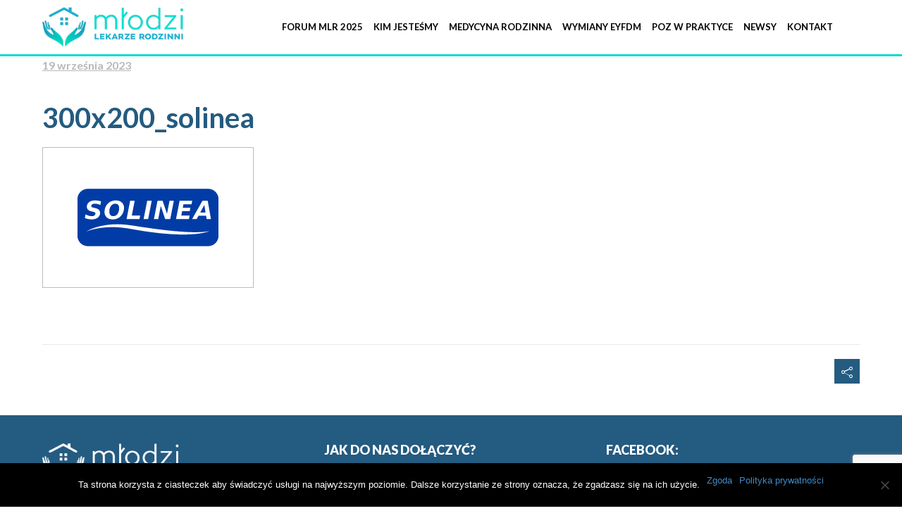

--- FILE ---
content_type: text/html; charset=UTF-8
request_url: https://mlodzilekarzerodzinni.pl/300x200_solinea/
body_size: 8675
content:
<!doctype html><html dir="ltr" lang="pl-PL" prefix="og: https://ogp.me/ns#" class="no-js"><head><meta charset="UTF-8" /><meta name="viewport" content="width=device-width, initial-scale=1, maximum-scale=1"><link rel="profile" href="https://gmpg.org/xfn/11"><link media="all" href="https://mlodzilekarzerodzinni.pl/wp-content/cache/autoptimize/css/autoptimize_bf399243c0a36d4dc76a0ba4205b6797.css" rel="stylesheet"><title>300x200_solinea | Młodzi Lekarze Rodzinni</title><meta name="robots" content="max-image-preview:large" /><meta name="author" content="MLR"/><link rel="canonical" href="https://mlodzilekarzerodzinni.pl/300x200_solinea/" /><meta name="generator" content="All in One SEO (AIOSEO) 4.7.8" /><meta property="og:locale" content="pl_PL" /><meta property="og:site_name" content="Młodzi Lekarze Rodzinni | GRUPA MŁODYCH LEKARZY RODZINNYCH stanowi platformę wymiany myśli i doświadczeń oraz tworzy możliwości rozwoju przyszłego pokolenia lekarzy rodzinnych!" /><meta property="og:type" content="article" /><meta property="og:title" content="300x200_solinea | Młodzi Lekarze Rodzinni" /><meta property="og:url" content="https://mlodzilekarzerodzinni.pl/300x200_solinea/" /><meta property="article:published_time" content="2023-09-19T11:53:57+00:00" /><meta property="article:modified_time" content="2023-09-19T11:53:57+00:00" /><meta name="twitter:card" content="summary" /><meta name="twitter:title" content="300x200_solinea | Młodzi Lekarze Rodzinni" /> <script type="application/ld+json" class="aioseo-schema">{"@context":"https:\/\/schema.org","@graph":[{"@type":"BreadcrumbList","@id":"https:\/\/mlodzilekarzerodzinni.pl\/300x200_solinea\/#breadcrumblist","itemListElement":[{"@type":"ListItem","@id":"https:\/\/mlodzilekarzerodzinni.pl\/#listItem","position":1,"name":"Dom","item":"https:\/\/mlodzilekarzerodzinni.pl\/","nextItem":{"@type":"ListItem","@id":"https:\/\/mlodzilekarzerodzinni.pl\/300x200_solinea\/#listItem","name":"300x200_solinea"}},{"@type":"ListItem","@id":"https:\/\/mlodzilekarzerodzinni.pl\/300x200_solinea\/#listItem","position":2,"name":"300x200_solinea","previousItem":{"@type":"ListItem","@id":"https:\/\/mlodzilekarzerodzinni.pl\/#listItem","name":"Dom"}}]},{"@type":"ItemPage","@id":"https:\/\/mlodzilekarzerodzinni.pl\/300x200_solinea\/#itempage","url":"https:\/\/mlodzilekarzerodzinni.pl\/300x200_solinea\/","name":"300x200_solinea | M\u0142odzi Lekarze Rodzinni","inLanguage":"pl-PL","isPartOf":{"@id":"https:\/\/mlodzilekarzerodzinni.pl\/#website"},"breadcrumb":{"@id":"https:\/\/mlodzilekarzerodzinni.pl\/300x200_solinea\/#breadcrumblist"},"author":{"@id":"https:\/\/mlodzilekarzerodzinni.pl\/author\/mlr_kontakt\/#author"},"creator":{"@id":"https:\/\/mlodzilekarzerodzinni.pl\/author\/mlr_kontakt\/#author"},"datePublished":"2023-09-19T13:53:57+02:00","dateModified":"2023-09-19T13:53:57+02:00"},{"@type":"Organization","@id":"https:\/\/mlodzilekarzerodzinni.pl\/#organization","name":"M\u0142odzi Lekarze Rodzinni","description":"GRUPA M\u0141ODYCH LEKARZY RODZINNYCH stanowi platform\u0119 wymiany my\u015bli i do\u015bwiadcze\u0144 oraz tworzy mo\u017cliwo\u015bci rozwoju przysz\u0142ego pokolenia lekarzy rodzinnych!","url":"https:\/\/mlodzilekarzerodzinni.pl\/"},{"@type":"Person","@id":"https:\/\/mlodzilekarzerodzinni.pl\/author\/mlr_kontakt\/#author","url":"https:\/\/mlodzilekarzerodzinni.pl\/author\/mlr_kontakt\/","name":"MLR","image":{"@type":"ImageObject","@id":"https:\/\/mlodzilekarzerodzinni.pl\/300x200_solinea\/#authorImage","url":"https:\/\/secure.gravatar.com\/avatar\/8e3ec863a3573b39cbc8309bc2a42085?s=96&d=mm&r=g","width":96,"height":96,"caption":"MLR"}},{"@type":"WebSite","@id":"https:\/\/mlodzilekarzerodzinni.pl\/#website","url":"https:\/\/mlodzilekarzerodzinni.pl\/","name":"M\u0142odzi Lekarze Rodzinni","description":"GRUPA M\u0141ODYCH LEKARZY RODZINNYCH stanowi platform\u0119 wymiany my\u015bli i do\u015bwiadcze\u0144 oraz tworzy mo\u017cliwo\u015bci rozwoju przysz\u0142ego pokolenia lekarzy rodzinnych!","inLanguage":"pl-PL","publisher":{"@id":"https:\/\/mlodzilekarzerodzinni.pl\/#organization"}}]}</script>  <script type="text/javascript">/* */ var html = document.getElementsByTagName("html")[0]; html.className = html.className.replace("no-js", "js"); window.onerror=function(e,f){var body = document.getElementsByTagName("body")[0]; body.className = body.className.replace("rt-loading", ""); var e_file = document.createElement("a");e_file.href = f;console.log( e );console.log( e_file.pathname );}/* */</script> <link rel='dns-prefetch' href='//fonts.googleapis.com' /><link rel="alternate" type="application/rss+xml" title="Młodzi Lekarze Rodzinni &raquo; Kanał z wpisami" href="https://mlodzilekarzerodzinni.pl/feed/" /> <script type="text/javascript">window._wpemojiSettings = {"baseUrl":"https:\/\/s.w.org\/images\/core\/emoji\/15.0.3\/72x72\/","ext":".png","svgUrl":"https:\/\/s.w.org\/images\/core\/emoji\/15.0.3\/svg\/","svgExt":".svg","source":{"concatemoji":"https:\/\/mlodzilekarzerodzinni.pl\/wp-includes\/js\/wp-emoji-release.min.js?ver=88bbc4cab01b569c944bd4efc5a04615"}};
/*! This file is auto-generated */
!function(i,n){var o,s,e;function c(e){try{var t={supportTests:e,timestamp:(new Date).valueOf()};sessionStorage.setItem(o,JSON.stringify(t))}catch(e){}}function p(e,t,n){e.clearRect(0,0,e.canvas.width,e.canvas.height),e.fillText(t,0,0);var t=new Uint32Array(e.getImageData(0,0,e.canvas.width,e.canvas.height).data),r=(e.clearRect(0,0,e.canvas.width,e.canvas.height),e.fillText(n,0,0),new Uint32Array(e.getImageData(0,0,e.canvas.width,e.canvas.height).data));return t.every(function(e,t){return e===r[t]})}function u(e,t,n){switch(t){case"flag":return n(e,"\ud83c\udff3\ufe0f\u200d\u26a7\ufe0f","\ud83c\udff3\ufe0f\u200b\u26a7\ufe0f")?!1:!n(e,"\ud83c\uddfa\ud83c\uddf3","\ud83c\uddfa\u200b\ud83c\uddf3")&&!n(e,"\ud83c\udff4\udb40\udc67\udb40\udc62\udb40\udc65\udb40\udc6e\udb40\udc67\udb40\udc7f","\ud83c\udff4\u200b\udb40\udc67\u200b\udb40\udc62\u200b\udb40\udc65\u200b\udb40\udc6e\u200b\udb40\udc67\u200b\udb40\udc7f");case"emoji":return!n(e,"\ud83d\udc26\u200d\u2b1b","\ud83d\udc26\u200b\u2b1b")}return!1}function f(e,t,n){var r="undefined"!=typeof WorkerGlobalScope&&self instanceof WorkerGlobalScope?new OffscreenCanvas(300,150):i.createElement("canvas"),a=r.getContext("2d",{willReadFrequently:!0}),o=(a.textBaseline="top",a.font="600 32px Arial",{});return e.forEach(function(e){o[e]=t(a,e,n)}),o}function t(e){var t=i.createElement("script");t.src=e,t.defer=!0,i.head.appendChild(t)}"undefined"!=typeof Promise&&(o="wpEmojiSettingsSupports",s=["flag","emoji"],n.supports={everything:!0,everythingExceptFlag:!0},e=new Promise(function(e){i.addEventListener("DOMContentLoaded",e,{once:!0})}),new Promise(function(t){var n=function(){try{var e=JSON.parse(sessionStorage.getItem(o));if("object"==typeof e&&"number"==typeof e.timestamp&&(new Date).valueOf()<e.timestamp+604800&&"object"==typeof e.supportTests)return e.supportTests}catch(e){}return null}();if(!n){if("undefined"!=typeof Worker&&"undefined"!=typeof OffscreenCanvas&&"undefined"!=typeof URL&&URL.createObjectURL&&"undefined"!=typeof Blob)try{var e="postMessage("+f.toString()+"("+[JSON.stringify(s),u.toString(),p.toString()].join(",")+"));",r=new Blob([e],{type:"text/javascript"}),a=new Worker(URL.createObjectURL(r),{name:"wpTestEmojiSupports"});return void(a.onmessage=function(e){c(n=e.data),a.terminate(),t(n)})}catch(e){}c(n=f(s,u,p))}t(n)}).then(function(e){for(var t in e)n.supports[t]=e[t],n.supports.everything=n.supports.everything&&n.supports[t],"flag"!==t&&(n.supports.everythingExceptFlag=n.supports.everythingExceptFlag&&n.supports[t]);n.supports.everythingExceptFlag=n.supports.everythingExceptFlag&&!n.supports.flag,n.DOMReady=!1,n.readyCallback=function(){n.DOMReady=!0}}).then(function(){return e}).then(function(){var e;n.supports.everything||(n.readyCallback(),(e=n.source||{}).concatemoji?t(e.concatemoji):e.wpemoji&&e.twemoji&&(t(e.twemoji),t(e.wpemoji)))}))}((window,document),window._wpemojiSettings);</script> <link rel='stylesheet' id='ava-dynamic-css' href='https://mlodzilekarzerodzinni.pl/wp-content/cache/autoptimize/css/autoptimize_single_408caf1d48770a26c06399238bc704dd.css?ver=250204212447' type='text/css' media='all' /><link rel='stylesheet' id='ava-google-fonts-css' href='//fonts.googleapis.com/css?family=Lato%3A700%2Cregular%7CMontserrat%3A700&#038;subset=latin-ext%2Clatin&#038;ver=1.0.0' type='text/css' media='all' /> <script type="text/javascript" id="cookie-notice-front-js-before">var cnArgs = {"ajaxUrl":"https:\/\/mlodzilekarzerodzinni.pl\/wp-admin\/admin-ajax.php","nonce":"8ee4b3d246","hideEffect":"fade","position":"bottom","onScroll":false,"onScrollOffset":100,"onClick":false,"cookieName":"cookie_notice_accepted","cookieTime":2592000,"cookieTimeRejected":2592000,"globalCookie":false,"redirection":false,"cache":true,"revokeCookies":false,"revokeCookiesOpt":"automatic"};</script> <script type="text/javascript" src="https://mlodzilekarzerodzinni.pl/wp-includes/js/jquery/jquery.min.js?ver=3.7.1" id="jquery-core-js"></script> <script></script><link rel="https://api.w.org/" href="https://mlodzilekarzerodzinni.pl/wp-json/" /><link rel="alternate" title="JSON" type="application/json" href="https://mlodzilekarzerodzinni.pl/wp-json/wp/v2/media/6823" /><link rel="EditURI" type="application/rsd+xml" title="RSD" href="https://mlodzilekarzerodzinni.pl/xmlrpc.php?rsd" /><link rel='shortlink' href='https://mlodzilekarzerodzinni.pl/?p=6823' /><link rel="alternate" title="oEmbed (JSON)" type="application/json+oembed" href="https://mlodzilekarzerodzinni.pl/wp-json/oembed/1.0/embed?url=https%3A%2F%2Fmlodzilekarzerodzinni.pl%2F300x200_solinea%2F" /><link rel="alternate" title="oEmbed (XML)" type="text/xml+oembed" href="https://mlodzilekarzerodzinni.pl/wp-json/oembed/1.0/embed?url=https%3A%2F%2Fmlodzilekarzerodzinni.pl%2F300x200_solinea%2F&#038;format=xml" /><link href="https://fonts.googleapis.com/css?family=Lato:300,400,700,900&display=swap&subset=latin-ext" rel="stylesheet"><link href="https://fonts.googleapis.com/css?family=Raleway:300,400,700,900&display=swap&subset=latin-ext" rel="stylesheet"><meta name="generator" content="Powered by Ava Creative Multi Concept WordPress Theme CT:1 TV:2.1 PV:2.0" /><meta name="generator" content="Elementor 3.27.3; features: additional_custom_breakpoints; settings: css_print_method-external, google_font-enabled, font_display-auto"><meta name="generator" content="Powered by WPBakery Page Builder - drag and drop page builder for WordPress."/><meta name="generator" content="Powered by Slider Revolution 6.7.28 - responsive, Mobile-Friendly Slider Plugin for WordPress with comfortable drag and drop interface." /><link rel="icon" href="https://mlodzilekarzerodzinni.pl/wp-content/uploads/2019/12/cropped-o-nas_11-32x32.png" sizes="32x32" /><link rel="icon" href="https://mlodzilekarzerodzinni.pl/wp-content/uploads/2019/12/cropped-o-nas_11-192x192.png" sizes="192x192" /><link rel="apple-touch-icon" href="https://mlodzilekarzerodzinni.pl/wp-content/uploads/2019/12/cropped-o-nas_11-180x180.png" /><meta name="msapplication-TileImage" content="https://mlodzilekarzerodzinni.pl/wp-content/uploads/2019/12/cropped-o-nas_11-270x270.png" /> <noscript><style>.wpb_animate_when_almost_visible { opacity: 1; }</style></noscript></head><body data-rsssl=1 class="attachment attachment-template-default single single-attachment postid-6823 attachmentid-6823 attachment-png cookies-not-set  sticky-header ava-dark-header header-style-1 ava-dark-sticky-header ava-dark-mobile-header ava-default-header-width ava-default-footer-width wpb-js-composer js-comp-ver-8.1 vc_responsive elementor-default elementor-kit-5288"><div id="container"><header class="top-header" data-color="dark" data-sticky-color="dark" data-mobile-color="dark"><div class="header-elements"><div class="ava-menu-button mobile-menu-button"><span></span><span></span><span></span></div><div class="header-left"><div id="logo" class="site-logo"> <a href="https://mlodzilekarzerodzinni.pl/" title="Młodzi Lekarze Rodzinni"><img width="300" height="85" src="https://mlodzilekarzerodzinni.pl/wp-content/uploads/2019/12/logo-mlodzilekarze.png" alt="Młodzi Lekarze Rodzinni" class="dark-logo logo-image" srcset="https://mlodzilekarzerodzinni.pl/wp-content/uploads/2019/12/logo-mlodzilekarze.png 1.3x" /><img width="300" height="85" src="https://mlodzilekarzerodzinni.pl/wp-content/uploads/2019/12/logo-mlodzilekarze.png" alt="Młodzi Lekarze Rodzinni" class="dark-logo-sticky logo-sticky-image logo-image" srcset="https://mlodzilekarzerodzinni.pl/wp-content/uploads/2019/12/logo-mlodzilekarze.png 1.3x" /></a></div></div><div class="header-right"><nav id="navigation_bar" class="menu-top-menu-pl-container"><ul id="navigation" class="menu"><li id='menu-item-6765' data-depth='0' class="menu-item menu-item-type-custom menu-item-object-custom"><a  href="https://mlodzilekarzerodzinni.pl/forum-2025"><span>FORUM MLR 2025</span></a></li><li id='menu-item-4517' data-depth='0' class="menu-item menu-item-type-custom menu-item-object-custom menu-item-has-children"><a  href="#"><span>KIM JESTEŚMY</span></a><ul class="sub-menu"><li id='menu-item-3947' data-depth='1' class="menu-item menu-item-type-post_type menu-item-object-page"><a  href="https://mlodzilekarzerodzinni.pl/o-nas/">O NAS</a></li><li id='menu-item-3952' data-depth='1' class="menu-item menu-item-type-post_type menu-item-object-page"><a  href="https://mlodzilekarzerodzinni.pl/dolacz-do-nas/">Dołącz do nas</a></li><li id='menu-item-3964' data-depth='1' class="menu-item menu-item-type-post_type menu-item-object-page"><a  href="https://mlodzilekarzerodzinni.pl/sklad-mlr/">Skład MLR</a></li><li id='menu-item-3892' data-depth='1' class="menu-item menu-item-type-post_type menu-item-object-page"><a  href="https://mlodzilekarzerodzinni.pl/nasi-partnerzy/">Struktura MLR</a></li></ul></li><li id='menu-item-4596' data-depth='0' class="menu-item menu-item-type-custom menu-item-object-custom menu-item-has-children"><a  href="#"><span>MEDYCYNA RODZINNA</span></a><ul class="sub-menu"><li id='menu-item-4285' data-depth='1' class="menu-item menu-item-type-post_type menu-item-object-page"><a  href="https://mlodzilekarzerodzinni.pl/charakterystyka-specjalnosci/">Charakterystyka specjalności</a></li><li id='menu-item-4231' data-depth='1' class="menu-item menu-item-type-post_type menu-item-object-page"><a  href="https://mlodzilekarzerodzinni.pl/specjalizacja/">Programy specjalizacji</a></li><li id='menu-item-4282' data-depth='1' class="menu-item menu-item-type-post_type menu-item-object-page"><a  href="https://mlodzilekarzerodzinni.pl/doswiadczeni-o-branzy/">Doświadczeni o branży</a></li></ul></li><li id='menu-item-4767' data-depth='0' class="menu-item menu-item-type-custom menu-item-object-custom menu-item-has-children"><a  href="#"><span>WYMIANY EYFDM</span></a><ul class="sub-menu"><li id='menu-item-4770' data-depth='1' class="menu-item menu-item-type-post_type menu-item-object-page"><a  href="https://mlodzilekarzerodzinni.pl/co-to-jest-eyfdm/">Co to jest EYFDM?</a></li><li id='menu-item-4779' data-depth='1' class="menu-item menu-item-type-post_type menu-item-object-page"><a  href="https://mlodzilekarzerodzinni.pl/warto-pojechac-wymiany-krok-po-kroku/">Warto pojechać! Wymiany krok po kroku</a></li><li id='menu-item-4778' data-depth='1' class="menu-item menu-item-type-post_type menu-item-object-page"><a  href="https://mlodzilekarzerodzinni.pl/relacje-z-wymian/">Relacje z wymian</a></li><li id='menu-item-4777' data-depth='1' class="menu-item menu-item-type-post_type menu-item-object-page"><a  href="https://mlodzilekarzerodzinni.pl/aktualna-oferta/">Aktualna oferta</a></li></ul></li><li id='menu-item-4446' data-depth='0' class="menu-item menu-item-type-custom menu-item-object-custom menu-item-has-children"><a  href="#"><span>POZ W PRAKTYCE</span></a><ul class="sub-menu"><li id='menu-item-4385' data-depth='1' class="menu-item menu-item-type-post_type menu-item-object-page"><a  href="https://mlodzilekarzerodzinni.pl/poz-w-praktyce/akty-prawne-2/">Akty prawne</a></li><li id='menu-item-4384' data-depth='1' class="menu-item menu-item-type-post_type menu-item-object-page"><a  href="https://mlodzilekarzerodzinni.pl/poz-w-praktyce/formularze/">Formularze</a></li><li id='menu-item-4383' data-depth='1' class="menu-item menu-item-type-post_type menu-item-object-page"><a  href="https://mlodzilekarzerodzinni.pl/poz-w-praktyce/kalkulatory/">Kalkulatory</a></li><li id='menu-item-4382' data-depth='1' class="menu-item menu-item-type-post_type menu-item-object-page"><a  href="https://mlodzilekarzerodzinni.pl/poz-w-praktyce/leki/">Leki</a></li><li id='menu-item-4381' data-depth='1' class="menu-item menu-item-type-post_type menu-item-object-page"><a  href="https://mlodzilekarzerodzinni.pl/poz-w-praktyce/poradnik-zus/">Poradnik ZUS</a></li><li id='menu-item-4386' data-depth='1' class="menu-item menu-item-type-custom menu-item-object-custom"><a  target="_blank" href="https://www.icd10.pl/">Wyszukiwarka ICD10</a></li><li id='menu-item-4380' data-depth='1' class="menu-item menu-item-type-post_type menu-item-object-page"><a  href="https://mlodzilekarzerodzinni.pl/poz-w-praktyce/wytyczne/">Wytyczne i rekomendacje</a></li><li id='menu-item-4855' data-depth='1' class="menu-item menu-item-type-custom menu-item-object-custom"><a  target="_blank" href="https://pacjent.gov.pl/internetowe-konto-pacjenta/erecepta">E-recepty</a></li><li id='menu-item-5248' data-depth='1' class="menu-item menu-item-type-post_type menu-item-object-post"><a  href="https://mlodzilekarzerodzinni.pl/koronawirus/">CoVID19</a></li></ul></li><li id='menu-item-3891' data-depth='0' class="menu-item menu-item-type-post_type menu-item-object-page"><a  href="https://mlodzilekarzerodzinni.pl/aktualnosci/"><span>NEWSY</span></a></li><li id='menu-item-3880' data-depth='0' class="menu-item menu-item-type-post_type menu-item-object-page"><a  href="https://mlodzilekarzerodzinni.pl/kontakt/"><span>KONTAKT</span></a></li></ul></nav><div id="tools"><ul></ul></div></div></div><div class="mobile-nav"><nav><ul id="mobile-navigation" class="menu"><li id='mobile-menu-item-6765' data-depth='0' class="menu-item menu-item-type-custom menu-item-object-custom"><a  href="https://mlodzilekarzerodzinni.pl/forum-2025"><span>FORUM MLR 2025</span></a></li><li id='mobile-menu-item-4517' data-depth='0' class="menu-item menu-item-type-custom menu-item-object-custom menu-item-has-children"><a  href="#"><span>KIM JESTEŚMY</span></a><ul class="sub-menu"><li id='mobile-menu-item-3947' data-depth='1' class="menu-item menu-item-type-post_type menu-item-object-page"><a  href="https://mlodzilekarzerodzinni.pl/o-nas/">O NAS</a></li><li id='mobile-menu-item-3952' data-depth='1' class="menu-item menu-item-type-post_type menu-item-object-page"><a  href="https://mlodzilekarzerodzinni.pl/dolacz-do-nas/">Dołącz do nas</a></li><li id='mobile-menu-item-3964' data-depth='1' class="menu-item menu-item-type-post_type menu-item-object-page"><a  href="https://mlodzilekarzerodzinni.pl/sklad-mlr/">Skład MLR</a></li><li id='mobile-menu-item-3892' data-depth='1' class="menu-item menu-item-type-post_type menu-item-object-page"><a  href="https://mlodzilekarzerodzinni.pl/nasi-partnerzy/">Struktura MLR</a></li></ul></li><li id='mobile-menu-item-4596' data-depth='0' class="menu-item menu-item-type-custom menu-item-object-custom menu-item-has-children"><a  href="#"><span>MEDYCYNA RODZINNA</span></a><ul class="sub-menu"><li id='mobile-menu-item-4285' data-depth='1' class="menu-item menu-item-type-post_type menu-item-object-page"><a  href="https://mlodzilekarzerodzinni.pl/charakterystyka-specjalnosci/">Charakterystyka specjalności</a></li><li id='mobile-menu-item-4231' data-depth='1' class="menu-item menu-item-type-post_type menu-item-object-page"><a  href="https://mlodzilekarzerodzinni.pl/specjalizacja/">Programy specjalizacji</a></li><li id='mobile-menu-item-4282' data-depth='1' class="menu-item menu-item-type-post_type menu-item-object-page"><a  href="https://mlodzilekarzerodzinni.pl/doswiadczeni-o-branzy/">Doświadczeni o branży</a></li></ul></li><li id='mobile-menu-item-4767' data-depth='0' class="menu-item menu-item-type-custom menu-item-object-custom menu-item-has-children"><a  href="#"><span>WYMIANY EYFDM</span></a><ul class="sub-menu"><li id='mobile-menu-item-4770' data-depth='1' class="menu-item menu-item-type-post_type menu-item-object-page"><a  href="https://mlodzilekarzerodzinni.pl/co-to-jest-eyfdm/">Co to jest EYFDM?</a></li><li id='mobile-menu-item-4779' data-depth='1' class="menu-item menu-item-type-post_type menu-item-object-page"><a  href="https://mlodzilekarzerodzinni.pl/warto-pojechac-wymiany-krok-po-kroku/">Warto pojechać! Wymiany krok po kroku</a></li><li id='mobile-menu-item-4778' data-depth='1' class="menu-item menu-item-type-post_type menu-item-object-page"><a  href="https://mlodzilekarzerodzinni.pl/relacje-z-wymian/">Relacje z wymian</a></li><li id='mobile-menu-item-4777' data-depth='1' class="menu-item menu-item-type-post_type menu-item-object-page"><a  href="https://mlodzilekarzerodzinni.pl/aktualna-oferta/">Aktualna oferta</a></li></ul></li><li id='mobile-menu-item-4446' data-depth='0' class="menu-item menu-item-type-custom menu-item-object-custom menu-item-has-children"><a  href="#"><span>POZ W PRAKTYCE</span></a><ul class="sub-menu"><li id='mobile-menu-item-4385' data-depth='1' class="menu-item menu-item-type-post_type menu-item-object-page"><a  href="https://mlodzilekarzerodzinni.pl/poz-w-praktyce/akty-prawne-2/">Akty prawne</a></li><li id='mobile-menu-item-4384' data-depth='1' class="menu-item menu-item-type-post_type menu-item-object-page"><a  href="https://mlodzilekarzerodzinni.pl/poz-w-praktyce/formularze/">Formularze</a></li><li id='mobile-menu-item-4383' data-depth='1' class="menu-item menu-item-type-post_type menu-item-object-page"><a  href="https://mlodzilekarzerodzinni.pl/poz-w-praktyce/kalkulatory/">Kalkulatory</a></li><li id='mobile-menu-item-4382' data-depth='1' class="menu-item menu-item-type-post_type menu-item-object-page"><a  href="https://mlodzilekarzerodzinni.pl/poz-w-praktyce/leki/">Leki</a></li><li id='mobile-menu-item-4381' data-depth='1' class="menu-item menu-item-type-post_type menu-item-object-page"><a  href="https://mlodzilekarzerodzinni.pl/poz-w-praktyce/poradnik-zus/">Poradnik ZUS</a></li><li id='mobile-menu-item-4386' data-depth='1' class="menu-item menu-item-type-custom menu-item-object-custom"><a  target="_blank" href="https://www.icd10.pl/">Wyszukiwarka ICD10</a></li><li id='mobile-menu-item-4380' data-depth='1' class="menu-item menu-item-type-post_type menu-item-object-page"><a  href="https://mlodzilekarzerodzinni.pl/poz-w-praktyce/wytyczne/">Wytyczne i rekomendacje</a></li><li id='mobile-menu-item-4855' data-depth='1' class="menu-item menu-item-type-custom menu-item-object-custom"><a  target="_blank" href="https://pacjent.gov.pl/internetowe-konto-pacjenta/erecepta">E-recepty</a></li><li id='mobile-menu-item-5248' data-depth='1' class="menu-item menu-item-type-post_type menu-item-object-post"><a  href="https://mlodzilekarzerodzinni.pl/koronawirus/">CoVID19</a></li></ul></li><li id='mobile-menu-item-3891' data-depth='0' class="menu-item menu-item-type-post_type menu-item-object-page"><a  href="https://mlodzilekarzerodzinni.pl/aktualnosci/"><span>NEWSY</span></a></li><li id='mobile-menu-item-3880' data-depth='0' class="menu-item menu-item-type-post_type menu-item-object-page"><a  href="https://mlodzilekarzerodzinni.pl/kontakt/"><span>KONTAKT</span></a></li></ul></nav></div></header><div id="main_content"><div  class="content_row no-composer fullwidth no-sidebar default-style"><div class="content_row_wrapper clearfix default"><div class="col col-md-12 col-xs-12 wpb_column content"><article class="single post-6823 attachment type-attachment status-inherit hentry" id="post-6823"><div class="post_data"> <span class="date"><a href="https://mlodzilekarzerodzinni.pl/300x200_solinea/">19 września 2023</a></span></div><div class="text entry-content"><h1 class="entry-title">300x200_solinea</h1><p class="attachment"><a href='https://mlodzilekarzerodzinni.pl/wp-content/uploads/2023/09/300x200_solinea.png'><img fetchpriority="high" decoding="async" width="300" height="200" src="https://mlodzilekarzerodzinni.pl/wp-content/uploads/2023/09/300x200_solinea.png" class="attachment-medium size-medium" alt="" /></a></p> <span class="updated hidden">19 września 2023</span></div><div class="entry-footer default-style"><div class="social_share ui-icon-line-share"><ul><li class="mail"><a class="ui-icon-mail " href="mailto:?body=https%3A%2F%2Fmlodzilekarzerodzinni.pl%2F300x200_solinea%2F" title="Email"><span>Email</span></a></li><li class="twitter"><a class="ui-icon-twitter " href="#" data-url="http://twitter.com/intent/tweet?text=300x200_solinea+https%3A%2F%2Fmlodzilekarzerodzinni.pl%2F300x200_solinea%2F" title="Twitter"><span>Twitter</span></a></li><li class="facebook"><a class="ui-icon-facebook " href="#" data-url="http://www.facebook.com/sharer/sharer.php?u=https%3A%2F%2Fmlodzilekarzerodzinni.pl%2F300x200_solinea%2F&amp;title=300x200_solinea" title="Facebook"><span>Facebook</span></a></li><li class="gplus"><a class="ui-icon-gplus " href="#" data-url="https://plus.google.com/share?url=https%3A%2F%2Fmlodzilekarzerodzinni.pl%2F300x200_solinea%2F" title="Google +"><span>Google +</span></a></li><li class="pinterest"><a class="ui-icon-pinterest " href="#" data-url="http://pinterest.com/pin/create/bookmarklet/?media=https%3A%2F%2Fmlodzilekarzerodzinni.pl%2Fwp-content%2Fuploads%2F2023%2F09%2F300x200_solinea.png&amp;url=https%3A%2F%2Fmlodzilekarzerodzinni.pl%2F300x200_solinea%2F&amp;is_video=false&amp;description=300x200_solinea" title="Pinterest"><span>Pinterest</span></a></li><li class="tumblr"><a class="ui-icon-tumblr " href="#" data-url="http://tumblr.com/share?url=https%3A%2F%2Fmlodzilekarzerodzinni.pl%2F300x200_solinea%2F&amp;title=300x200_solinea" title="Tumblr"><span>Tumblr</span></a></li><li class="linkedin"><a class="ui-icon-linkedin " href="#" data-url="http://www.linkedin.com/shareArticle?mini=true&amp;url=https%3A%2F%2Fmlodzilekarzerodzinni.pl%2F300x200_solinea%2F&amp;title=300x200_solinea&amp;source=" title="Linkedin"><span>Linkedin</span></a></li><li class="vkontakte"><a class="ui-icon-vkontakte " href="#" data-url="http://vkontakte.ru/share.php?url=https%3A%2F%2Fmlodzilekarzerodzinni.pl%2F300x200_solinea%2F" title="Vkontakte"><span>Vkontakte</span></a></li></ul></div></div></article></div></div></div></div><footer id="footer" class="clearfix footer"><section class="footer_widgets content_row row clearfix footer fixed_heights footer_contents fullwidth"><div class="content_row_wrapper clearfix default"><div id="footer-column-1" class="col col-xs-12 col-md-4 widgets_holder"><div class="column-inner"><div class="footer_widget widget widget_text"><div class="textwidget"><p><img src="/wp-content/uploads/2019/12/footer-logo.png" alt="logo młodzi lekarze" style="width: 200px"></p><div style="padding-left:0px;"> Młodzi Lekarze Rodzinni</p><p><a href="https://www.mlodzilekarzerodzinni.pl">www.mlodzilekarzerodzinni.pl</a><br /> <a href="mailto:kontakt@mlodzilekarzerodzinni.pl">kontakt@mlodzilekarzerodzinni.pl</a></p><p><a href="/regulamin-serwisu/">Regulamin serwisu</a><br /> <a href="/polityka-prywatnosci-mlr/">Polityka prywatności</a></p></div></div></div></div></div><div id="footer-column-2" class="col col-xs-12 col-md-4 widgets_holder"><div class="column-inner"><div class="footer_widget widget widget_text"><h5>JAK DO NAS DOŁĄCZYĆ?</h5><div class="textwidget"><p>Aby dołączyć do Grupy Rezydentów i Młodych Lekarzy Rodzinnych musisz najpierw zostać członkiem Kolegium Lekarzy Rodzinnych w Polsce. Dołącz do nas! Będziemy informować Cię o stażach, praktykach zagranicznych czy konferencjach.</p><p><a href="/wp-content/uploads/2020/01/Deklaracja.pdf" target="_blank" title="Dołącz do nas" class="read_more">Wypełnij formularz aplikacyjny</a></p></div></div></div></div><div id="footer-column-3" class="col col-xs-12 col-md-4 widgets_holder"><div class="column-inner"><div class="widget_text footer_widget widget widget_custom_html"><h5>FACEBOOK:</h5><div class="textwidget custom-html-widget"><a href="https://www.facebook.com/lekarzedlapacjentow/" target="_blank"><div class="ui-icon-facebook fb_c"></div>Lekarze Rodzinni dla Pacjentów</a><br> <a href="https://www.facebook.com/groups/130500420396846/" target="_blank"><div class="ui-icon-facebook fb_c"></div>Forum Młodych Lekarzy Rodzinnych</a><br> <a href="https://www.facebook.com/MlodziLekarzeRodzinni" target="_blank"><div class="ui-icon-facebook fb_c"></div>Młodzi Lekarze Rodzinni</a></div></div></div></div></div></section><div class="content_row row clearfix footer_contents footer_info_bar fullwidth"><div class="content_row_wrapper clearfix default"><div class="footer-navigation-container stretched"><ul id="footer-navigation" class="menu"><li id="menu-item-6765" class="menu-item menu-item-type-custom menu-item-object-custom menu-item-6765"><a href="https://mlodzilekarzerodzinni.pl/forum-2025">FORUM MLR 2025</a></li><li id="menu-item-4517" class="menu-item menu-item-type-custom menu-item-object-custom menu-item-4517"><a href="#">KIM JESTEŚMY</a></li><li id="menu-item-4596" class="menu-item menu-item-type-custom menu-item-object-custom menu-item-4596"><a href="#">MEDYCYNA RODZINNA</a></li><li id="menu-item-4767" class="menu-item menu-item-type-custom menu-item-object-custom menu-item-4767"><a href="#">WYMIANY EYFDM</a></li><li id="menu-item-4446" class="menu-item menu-item-type-custom menu-item-object-custom menu-item-4446"><a href="#">POZ W PRAKTYCE</a></li><li id="menu-item-3891" class="menu-item menu-item-type-post_type menu-item-object-page menu-item-3891"><a href="https://mlodzilekarzerodzinni.pl/aktualnosci/">NEWSY</a></li><li id="menu-item-3880" class="menu-item menu-item-type-post_type menu-item-object-page menu-item-3880"><a href="https://mlodzilekarzerodzinni.pl/kontakt/">KONTAKT</a></li></ul></div><div class="copyright">Copyright © MŁODZI LEKARZE RODZINNI</div><ul class="social_media"><li class="twitter"><a class="ui-icon-twitter" target="_blank" href="https://twitter.com/mlodzirodzinni/" title="Twitter" rel="nofollow"><span>MLR na Twitterze</span></a></li><li class="facebook"><a class="ui-icon-facebook" target="_blank" href="https://www.facebook.com/MlodziLekarzeRodzinni/" title="Facebook" rel="nofollow"><span>Młodzi Lekarze Rodzinni</span></a></li></ul></div></div></footer></div><div class="side-panel-holder"><div class="side-panel-wrapper"><div class="side-panel-contents"><div class="side-panel-search"><form method="get"  action="https://mlodzilekarzerodzinni.pl//"  class="wp-search-form rt_form"><ul><li><input type="text" class='search showtextback' placeholder="search" name="s" /><span class="ui-icon-search-1"></span></li></ul></form></div><ul id="ava-side-navigation" class="menu"><li id='menu-item-3624' data-depth='0' class="menu-item menu-item-type-custom menu-item-object-custom"><a  href="#">HOME</a></li><li id='menu-item-3625' data-depth='0' class="menu-item menu-item-type-custom menu-item-object-custom"><a  href="#">ABOUT US</a></li><li id='menu-item-3626' data-depth='0' class="menu-item menu-item-type-custom menu-item-object-custom menu-item-has-children"><a  href="#">OUR PORTFOLIO</a><ul class="sub-menu"><li id='menu-item-3627' data-depth='1' class="menu-item menu-item-type-custom menu-item-object-custom"><a  href="#">Modern Lists</a></li><li id='menu-item-3628' data-depth='1' class="menu-item menu-item-type-custom menu-item-object-custom"><a  href="#">Classical Lists</a></li></ul></li><li id='menu-item-3629' data-depth='0' class="menu-item menu-item-type-post_type menu-item-object-page"><a  href="https://mlodzilekarzerodzinni.pl/blog/">OUR BLOG</a></li><li id='menu-item-3630' data-depth='0' class="menu-item menu-item-type-custom menu-item-object-custom menu-item-has-children"><a  href="#">SHOP</a><ul class="sub-menu"><li id='menu-item-3741' data-depth='1' class="menu-item menu-item-type-post_type menu-item-object-page menu-item-home"><a  href="https://mlodzilekarzerodzinni.pl/">Custom Shop</a></li></ul></li></ul><div class="side-panel-widgets"><div id="text-5" class="sidepanel-widget widget widget_text"><div class="textwidget"></div></div></div></div></div></div> <script>const lazyloadRunObserver = () => {
					const lazyloadBackgrounds = document.querySelectorAll( `.e-con.e-parent:not(.e-lazyloaded)` );
					const lazyloadBackgroundObserver = new IntersectionObserver( ( entries ) => {
						entries.forEach( ( entry ) => {
							if ( entry.isIntersecting ) {
								let lazyloadBackground = entry.target;
								if( lazyloadBackground ) {
									lazyloadBackground.classList.add( 'e-lazyloaded' );
								}
								lazyloadBackgroundObserver.unobserve( entry.target );
							}
						});
					}, { rootMargin: '200px 0px 200px 0px' } );
					lazyloadBackgrounds.forEach( ( lazyloadBackground ) => {
						lazyloadBackgroundObserver.observe( lazyloadBackground );
					} );
				};
				const events = [
					'DOMContentLoaded',
					'elementor/lazyload/observe',
				];
				events.forEach( ( event ) => {
					document.addEventListener( event, lazyloadRunObserver );
				} );</script> <script type="text/javascript" src="https://mlodzilekarzerodzinni.pl/wp-includes/js/dist/hooks.min.js?ver=4d63a3d491d11ffd8ac6" id="wp-hooks-js"></script> <script type="text/javascript" src="https://mlodzilekarzerodzinni.pl/wp-includes/js/dist/i18n.min.js?ver=5e580eb46a90c2b997e6" id="wp-i18n-js"></script> <script type="text/javascript" id="wp-i18n-js-after">wp.i18n.setLocaleData( { 'text direction\u0004ltr': [ 'ltr' ] } );</script> <script type="text/javascript" id="contact-form-7-js-translations">( function( domain, translations ) {
	var localeData = translations.locale_data[ domain ] || translations.locale_data.messages;
	localeData[""].domain = domain;
	wp.i18n.setLocaleData( localeData, domain );
} )( "contact-form-7", {"translation-revision-date":"2024-02-05 07:59:38+0000","generator":"GlotPress\/4.0.1","domain":"messages","locale_data":{"messages":{"":{"domain":"messages","plural-forms":"nplurals=3; plural=(n == 1) ? 0 : ((n % 10 >= 2 && n % 10 <= 4 && (n % 100 < 12 || n % 100 > 14)) ? 1 : 2);","lang":"pl"},"Error:":["B\u0142\u0105d:"]}},"comment":{"reference":"includes\/js\/index.js"}} );</script> <script type="text/javascript" id="contact-form-7-js-before">var wpcf7 = {
    "api": {
        "root": "https:\/\/mlodzilekarzerodzinni.pl\/wp-json\/",
        "namespace": "contact-form-7\/v1"
    },
    "cached": 1
};</script> <script type="text/javascript" id="mailchimp-woocommerce-js-extra">var mailchimp_public_data = {"site_url":"https:\/\/mlodzilekarzerodzinni.pl","ajax_url":"https:\/\/mlodzilekarzerodzinni.pl\/wp-admin\/admin-ajax.php","disable_carts":"","subscribers_only":"","language":"pl","allowed_to_set_cookies":"1"};</script> <script type="text/javascript" id="ava-scripts-js-extra">var rtframework_params = {"ajax_url":"https:\/\/mlodzilekarzerodzinni.pl\/wp-admin\/admin-ajax.php","rttheme_template_dir":"https:\/\/mlodzilekarzerodzinni.pl\/wp-content\/themes\/lekarze","popup_blocker_message":"Please disable your pop-up blocker and click the \"Open\" link again.","wpml_lang":"","theme_slug":"ava","home_url":"https:\/\/mlodzilekarzerodzinni.pl"};</script> <script type="text/javascript" src="https://www.google.com/recaptcha/api.js?render=6LdQh-MfAAAAANNSOc1nFhOeH2fXyi1yJKnIVFb8&amp;ver=3.0" id="google-recaptcha-js"></script> <script type="text/javascript" src="https://mlodzilekarzerodzinni.pl/wp-includes/js/dist/vendor/wp-polyfill.min.js?ver=3.15.0" id="wp-polyfill-js"></script> <script type="text/javascript" id="wpcf7-recaptcha-js-before">var wpcf7_recaptcha = {
    "sitekey": "6LdQh-MfAAAAANNSOc1nFhOeH2fXyi1yJKnIVFb8",
    "actions": {
        "homepage": "homepage",
        "contactform": "contactform"
    }
};</script> <script></script> <script type="text/javascript"></script> <div id="cookie-notice" role="dialog" class="cookie-notice-hidden cookie-revoke-hidden cn-position-bottom" aria-label="Cookie Notice" style="background-color: rgba(0,0,0,1);"><div class="cookie-notice-container" style="color: #fff"><span id="cn-notice-text" class="cn-text-container">Ta strona korzysta z ciasteczek aby świadczyć usługi na najwyższym poziomie. Dalsze korzystanie ze strony oznacza, że zgadzasz się na ich użycie.</span><span id="cn-notice-buttons" class="cn-buttons-container"><a href="#" id="cn-accept-cookie" data-cookie-set="accept" class="cn-set-cookie cn-button cn-button-custom button" aria-label="Zgoda">Zgoda</a><a href="https://mlodzilekarzerodzinni.pl/polityka-prywatnosci-mlr/" target="_blank" id="cn-more-info" class="cn-more-info cn-button cn-button-custom button" aria-label="Polityka prywatności">Polityka prywatności</a></span><span id="cn-close-notice" data-cookie-set="accept" class="cn-close-icon" title="Nie wyrażam zgody"></span></div></div> <script defer src="https://mlodzilekarzerodzinni.pl/wp-content/cache/autoptimize/js/autoptimize_693cd12e11a946683be5deac026728b0.js"></script></body></html>

--- FILE ---
content_type: text/html; charset=utf-8
request_url: https://www.google.com/recaptcha/api2/anchor?ar=1&k=6LdQh-MfAAAAANNSOc1nFhOeH2fXyi1yJKnIVFb8&co=aHR0cHM6Ly9tbG9kemlsZWthcnplcm9kemlubmkucGw6NDQz&hl=en&v=PoyoqOPhxBO7pBk68S4YbpHZ&size=invisible&anchor-ms=20000&execute-ms=30000&cb=n26v2j2p1wp5
body_size: 48846
content:
<!DOCTYPE HTML><html dir="ltr" lang="en"><head><meta http-equiv="Content-Type" content="text/html; charset=UTF-8">
<meta http-equiv="X-UA-Compatible" content="IE=edge">
<title>reCAPTCHA</title>
<style type="text/css">
/* cyrillic-ext */
@font-face {
  font-family: 'Roboto';
  font-style: normal;
  font-weight: 400;
  font-stretch: 100%;
  src: url(//fonts.gstatic.com/s/roboto/v48/KFO7CnqEu92Fr1ME7kSn66aGLdTylUAMa3GUBHMdazTgWw.woff2) format('woff2');
  unicode-range: U+0460-052F, U+1C80-1C8A, U+20B4, U+2DE0-2DFF, U+A640-A69F, U+FE2E-FE2F;
}
/* cyrillic */
@font-face {
  font-family: 'Roboto';
  font-style: normal;
  font-weight: 400;
  font-stretch: 100%;
  src: url(//fonts.gstatic.com/s/roboto/v48/KFO7CnqEu92Fr1ME7kSn66aGLdTylUAMa3iUBHMdazTgWw.woff2) format('woff2');
  unicode-range: U+0301, U+0400-045F, U+0490-0491, U+04B0-04B1, U+2116;
}
/* greek-ext */
@font-face {
  font-family: 'Roboto';
  font-style: normal;
  font-weight: 400;
  font-stretch: 100%;
  src: url(//fonts.gstatic.com/s/roboto/v48/KFO7CnqEu92Fr1ME7kSn66aGLdTylUAMa3CUBHMdazTgWw.woff2) format('woff2');
  unicode-range: U+1F00-1FFF;
}
/* greek */
@font-face {
  font-family: 'Roboto';
  font-style: normal;
  font-weight: 400;
  font-stretch: 100%;
  src: url(//fonts.gstatic.com/s/roboto/v48/KFO7CnqEu92Fr1ME7kSn66aGLdTylUAMa3-UBHMdazTgWw.woff2) format('woff2');
  unicode-range: U+0370-0377, U+037A-037F, U+0384-038A, U+038C, U+038E-03A1, U+03A3-03FF;
}
/* math */
@font-face {
  font-family: 'Roboto';
  font-style: normal;
  font-weight: 400;
  font-stretch: 100%;
  src: url(//fonts.gstatic.com/s/roboto/v48/KFO7CnqEu92Fr1ME7kSn66aGLdTylUAMawCUBHMdazTgWw.woff2) format('woff2');
  unicode-range: U+0302-0303, U+0305, U+0307-0308, U+0310, U+0312, U+0315, U+031A, U+0326-0327, U+032C, U+032F-0330, U+0332-0333, U+0338, U+033A, U+0346, U+034D, U+0391-03A1, U+03A3-03A9, U+03B1-03C9, U+03D1, U+03D5-03D6, U+03F0-03F1, U+03F4-03F5, U+2016-2017, U+2034-2038, U+203C, U+2040, U+2043, U+2047, U+2050, U+2057, U+205F, U+2070-2071, U+2074-208E, U+2090-209C, U+20D0-20DC, U+20E1, U+20E5-20EF, U+2100-2112, U+2114-2115, U+2117-2121, U+2123-214F, U+2190, U+2192, U+2194-21AE, U+21B0-21E5, U+21F1-21F2, U+21F4-2211, U+2213-2214, U+2216-22FF, U+2308-230B, U+2310, U+2319, U+231C-2321, U+2336-237A, U+237C, U+2395, U+239B-23B7, U+23D0, U+23DC-23E1, U+2474-2475, U+25AF, U+25B3, U+25B7, U+25BD, U+25C1, U+25CA, U+25CC, U+25FB, U+266D-266F, U+27C0-27FF, U+2900-2AFF, U+2B0E-2B11, U+2B30-2B4C, U+2BFE, U+3030, U+FF5B, U+FF5D, U+1D400-1D7FF, U+1EE00-1EEFF;
}
/* symbols */
@font-face {
  font-family: 'Roboto';
  font-style: normal;
  font-weight: 400;
  font-stretch: 100%;
  src: url(//fonts.gstatic.com/s/roboto/v48/KFO7CnqEu92Fr1ME7kSn66aGLdTylUAMaxKUBHMdazTgWw.woff2) format('woff2');
  unicode-range: U+0001-000C, U+000E-001F, U+007F-009F, U+20DD-20E0, U+20E2-20E4, U+2150-218F, U+2190, U+2192, U+2194-2199, U+21AF, U+21E6-21F0, U+21F3, U+2218-2219, U+2299, U+22C4-22C6, U+2300-243F, U+2440-244A, U+2460-24FF, U+25A0-27BF, U+2800-28FF, U+2921-2922, U+2981, U+29BF, U+29EB, U+2B00-2BFF, U+4DC0-4DFF, U+FFF9-FFFB, U+10140-1018E, U+10190-1019C, U+101A0, U+101D0-101FD, U+102E0-102FB, U+10E60-10E7E, U+1D2C0-1D2D3, U+1D2E0-1D37F, U+1F000-1F0FF, U+1F100-1F1AD, U+1F1E6-1F1FF, U+1F30D-1F30F, U+1F315, U+1F31C, U+1F31E, U+1F320-1F32C, U+1F336, U+1F378, U+1F37D, U+1F382, U+1F393-1F39F, U+1F3A7-1F3A8, U+1F3AC-1F3AF, U+1F3C2, U+1F3C4-1F3C6, U+1F3CA-1F3CE, U+1F3D4-1F3E0, U+1F3ED, U+1F3F1-1F3F3, U+1F3F5-1F3F7, U+1F408, U+1F415, U+1F41F, U+1F426, U+1F43F, U+1F441-1F442, U+1F444, U+1F446-1F449, U+1F44C-1F44E, U+1F453, U+1F46A, U+1F47D, U+1F4A3, U+1F4B0, U+1F4B3, U+1F4B9, U+1F4BB, U+1F4BF, U+1F4C8-1F4CB, U+1F4D6, U+1F4DA, U+1F4DF, U+1F4E3-1F4E6, U+1F4EA-1F4ED, U+1F4F7, U+1F4F9-1F4FB, U+1F4FD-1F4FE, U+1F503, U+1F507-1F50B, U+1F50D, U+1F512-1F513, U+1F53E-1F54A, U+1F54F-1F5FA, U+1F610, U+1F650-1F67F, U+1F687, U+1F68D, U+1F691, U+1F694, U+1F698, U+1F6AD, U+1F6B2, U+1F6B9-1F6BA, U+1F6BC, U+1F6C6-1F6CF, U+1F6D3-1F6D7, U+1F6E0-1F6EA, U+1F6F0-1F6F3, U+1F6F7-1F6FC, U+1F700-1F7FF, U+1F800-1F80B, U+1F810-1F847, U+1F850-1F859, U+1F860-1F887, U+1F890-1F8AD, U+1F8B0-1F8BB, U+1F8C0-1F8C1, U+1F900-1F90B, U+1F93B, U+1F946, U+1F984, U+1F996, U+1F9E9, U+1FA00-1FA6F, U+1FA70-1FA7C, U+1FA80-1FA89, U+1FA8F-1FAC6, U+1FACE-1FADC, U+1FADF-1FAE9, U+1FAF0-1FAF8, U+1FB00-1FBFF;
}
/* vietnamese */
@font-face {
  font-family: 'Roboto';
  font-style: normal;
  font-weight: 400;
  font-stretch: 100%;
  src: url(//fonts.gstatic.com/s/roboto/v48/KFO7CnqEu92Fr1ME7kSn66aGLdTylUAMa3OUBHMdazTgWw.woff2) format('woff2');
  unicode-range: U+0102-0103, U+0110-0111, U+0128-0129, U+0168-0169, U+01A0-01A1, U+01AF-01B0, U+0300-0301, U+0303-0304, U+0308-0309, U+0323, U+0329, U+1EA0-1EF9, U+20AB;
}
/* latin-ext */
@font-face {
  font-family: 'Roboto';
  font-style: normal;
  font-weight: 400;
  font-stretch: 100%;
  src: url(//fonts.gstatic.com/s/roboto/v48/KFO7CnqEu92Fr1ME7kSn66aGLdTylUAMa3KUBHMdazTgWw.woff2) format('woff2');
  unicode-range: U+0100-02BA, U+02BD-02C5, U+02C7-02CC, U+02CE-02D7, U+02DD-02FF, U+0304, U+0308, U+0329, U+1D00-1DBF, U+1E00-1E9F, U+1EF2-1EFF, U+2020, U+20A0-20AB, U+20AD-20C0, U+2113, U+2C60-2C7F, U+A720-A7FF;
}
/* latin */
@font-face {
  font-family: 'Roboto';
  font-style: normal;
  font-weight: 400;
  font-stretch: 100%;
  src: url(//fonts.gstatic.com/s/roboto/v48/KFO7CnqEu92Fr1ME7kSn66aGLdTylUAMa3yUBHMdazQ.woff2) format('woff2');
  unicode-range: U+0000-00FF, U+0131, U+0152-0153, U+02BB-02BC, U+02C6, U+02DA, U+02DC, U+0304, U+0308, U+0329, U+2000-206F, U+20AC, U+2122, U+2191, U+2193, U+2212, U+2215, U+FEFF, U+FFFD;
}
/* cyrillic-ext */
@font-face {
  font-family: 'Roboto';
  font-style: normal;
  font-weight: 500;
  font-stretch: 100%;
  src: url(//fonts.gstatic.com/s/roboto/v48/KFO7CnqEu92Fr1ME7kSn66aGLdTylUAMa3GUBHMdazTgWw.woff2) format('woff2');
  unicode-range: U+0460-052F, U+1C80-1C8A, U+20B4, U+2DE0-2DFF, U+A640-A69F, U+FE2E-FE2F;
}
/* cyrillic */
@font-face {
  font-family: 'Roboto';
  font-style: normal;
  font-weight: 500;
  font-stretch: 100%;
  src: url(//fonts.gstatic.com/s/roboto/v48/KFO7CnqEu92Fr1ME7kSn66aGLdTylUAMa3iUBHMdazTgWw.woff2) format('woff2');
  unicode-range: U+0301, U+0400-045F, U+0490-0491, U+04B0-04B1, U+2116;
}
/* greek-ext */
@font-face {
  font-family: 'Roboto';
  font-style: normal;
  font-weight: 500;
  font-stretch: 100%;
  src: url(//fonts.gstatic.com/s/roboto/v48/KFO7CnqEu92Fr1ME7kSn66aGLdTylUAMa3CUBHMdazTgWw.woff2) format('woff2');
  unicode-range: U+1F00-1FFF;
}
/* greek */
@font-face {
  font-family: 'Roboto';
  font-style: normal;
  font-weight: 500;
  font-stretch: 100%;
  src: url(//fonts.gstatic.com/s/roboto/v48/KFO7CnqEu92Fr1ME7kSn66aGLdTylUAMa3-UBHMdazTgWw.woff2) format('woff2');
  unicode-range: U+0370-0377, U+037A-037F, U+0384-038A, U+038C, U+038E-03A1, U+03A3-03FF;
}
/* math */
@font-face {
  font-family: 'Roboto';
  font-style: normal;
  font-weight: 500;
  font-stretch: 100%;
  src: url(//fonts.gstatic.com/s/roboto/v48/KFO7CnqEu92Fr1ME7kSn66aGLdTylUAMawCUBHMdazTgWw.woff2) format('woff2');
  unicode-range: U+0302-0303, U+0305, U+0307-0308, U+0310, U+0312, U+0315, U+031A, U+0326-0327, U+032C, U+032F-0330, U+0332-0333, U+0338, U+033A, U+0346, U+034D, U+0391-03A1, U+03A3-03A9, U+03B1-03C9, U+03D1, U+03D5-03D6, U+03F0-03F1, U+03F4-03F5, U+2016-2017, U+2034-2038, U+203C, U+2040, U+2043, U+2047, U+2050, U+2057, U+205F, U+2070-2071, U+2074-208E, U+2090-209C, U+20D0-20DC, U+20E1, U+20E5-20EF, U+2100-2112, U+2114-2115, U+2117-2121, U+2123-214F, U+2190, U+2192, U+2194-21AE, U+21B0-21E5, U+21F1-21F2, U+21F4-2211, U+2213-2214, U+2216-22FF, U+2308-230B, U+2310, U+2319, U+231C-2321, U+2336-237A, U+237C, U+2395, U+239B-23B7, U+23D0, U+23DC-23E1, U+2474-2475, U+25AF, U+25B3, U+25B7, U+25BD, U+25C1, U+25CA, U+25CC, U+25FB, U+266D-266F, U+27C0-27FF, U+2900-2AFF, U+2B0E-2B11, U+2B30-2B4C, U+2BFE, U+3030, U+FF5B, U+FF5D, U+1D400-1D7FF, U+1EE00-1EEFF;
}
/* symbols */
@font-face {
  font-family: 'Roboto';
  font-style: normal;
  font-weight: 500;
  font-stretch: 100%;
  src: url(//fonts.gstatic.com/s/roboto/v48/KFO7CnqEu92Fr1ME7kSn66aGLdTylUAMaxKUBHMdazTgWw.woff2) format('woff2');
  unicode-range: U+0001-000C, U+000E-001F, U+007F-009F, U+20DD-20E0, U+20E2-20E4, U+2150-218F, U+2190, U+2192, U+2194-2199, U+21AF, U+21E6-21F0, U+21F3, U+2218-2219, U+2299, U+22C4-22C6, U+2300-243F, U+2440-244A, U+2460-24FF, U+25A0-27BF, U+2800-28FF, U+2921-2922, U+2981, U+29BF, U+29EB, U+2B00-2BFF, U+4DC0-4DFF, U+FFF9-FFFB, U+10140-1018E, U+10190-1019C, U+101A0, U+101D0-101FD, U+102E0-102FB, U+10E60-10E7E, U+1D2C0-1D2D3, U+1D2E0-1D37F, U+1F000-1F0FF, U+1F100-1F1AD, U+1F1E6-1F1FF, U+1F30D-1F30F, U+1F315, U+1F31C, U+1F31E, U+1F320-1F32C, U+1F336, U+1F378, U+1F37D, U+1F382, U+1F393-1F39F, U+1F3A7-1F3A8, U+1F3AC-1F3AF, U+1F3C2, U+1F3C4-1F3C6, U+1F3CA-1F3CE, U+1F3D4-1F3E0, U+1F3ED, U+1F3F1-1F3F3, U+1F3F5-1F3F7, U+1F408, U+1F415, U+1F41F, U+1F426, U+1F43F, U+1F441-1F442, U+1F444, U+1F446-1F449, U+1F44C-1F44E, U+1F453, U+1F46A, U+1F47D, U+1F4A3, U+1F4B0, U+1F4B3, U+1F4B9, U+1F4BB, U+1F4BF, U+1F4C8-1F4CB, U+1F4D6, U+1F4DA, U+1F4DF, U+1F4E3-1F4E6, U+1F4EA-1F4ED, U+1F4F7, U+1F4F9-1F4FB, U+1F4FD-1F4FE, U+1F503, U+1F507-1F50B, U+1F50D, U+1F512-1F513, U+1F53E-1F54A, U+1F54F-1F5FA, U+1F610, U+1F650-1F67F, U+1F687, U+1F68D, U+1F691, U+1F694, U+1F698, U+1F6AD, U+1F6B2, U+1F6B9-1F6BA, U+1F6BC, U+1F6C6-1F6CF, U+1F6D3-1F6D7, U+1F6E0-1F6EA, U+1F6F0-1F6F3, U+1F6F7-1F6FC, U+1F700-1F7FF, U+1F800-1F80B, U+1F810-1F847, U+1F850-1F859, U+1F860-1F887, U+1F890-1F8AD, U+1F8B0-1F8BB, U+1F8C0-1F8C1, U+1F900-1F90B, U+1F93B, U+1F946, U+1F984, U+1F996, U+1F9E9, U+1FA00-1FA6F, U+1FA70-1FA7C, U+1FA80-1FA89, U+1FA8F-1FAC6, U+1FACE-1FADC, U+1FADF-1FAE9, U+1FAF0-1FAF8, U+1FB00-1FBFF;
}
/* vietnamese */
@font-face {
  font-family: 'Roboto';
  font-style: normal;
  font-weight: 500;
  font-stretch: 100%;
  src: url(//fonts.gstatic.com/s/roboto/v48/KFO7CnqEu92Fr1ME7kSn66aGLdTylUAMa3OUBHMdazTgWw.woff2) format('woff2');
  unicode-range: U+0102-0103, U+0110-0111, U+0128-0129, U+0168-0169, U+01A0-01A1, U+01AF-01B0, U+0300-0301, U+0303-0304, U+0308-0309, U+0323, U+0329, U+1EA0-1EF9, U+20AB;
}
/* latin-ext */
@font-face {
  font-family: 'Roboto';
  font-style: normal;
  font-weight: 500;
  font-stretch: 100%;
  src: url(//fonts.gstatic.com/s/roboto/v48/KFO7CnqEu92Fr1ME7kSn66aGLdTylUAMa3KUBHMdazTgWw.woff2) format('woff2');
  unicode-range: U+0100-02BA, U+02BD-02C5, U+02C7-02CC, U+02CE-02D7, U+02DD-02FF, U+0304, U+0308, U+0329, U+1D00-1DBF, U+1E00-1E9F, U+1EF2-1EFF, U+2020, U+20A0-20AB, U+20AD-20C0, U+2113, U+2C60-2C7F, U+A720-A7FF;
}
/* latin */
@font-face {
  font-family: 'Roboto';
  font-style: normal;
  font-weight: 500;
  font-stretch: 100%;
  src: url(//fonts.gstatic.com/s/roboto/v48/KFO7CnqEu92Fr1ME7kSn66aGLdTylUAMa3yUBHMdazQ.woff2) format('woff2');
  unicode-range: U+0000-00FF, U+0131, U+0152-0153, U+02BB-02BC, U+02C6, U+02DA, U+02DC, U+0304, U+0308, U+0329, U+2000-206F, U+20AC, U+2122, U+2191, U+2193, U+2212, U+2215, U+FEFF, U+FFFD;
}
/* cyrillic-ext */
@font-face {
  font-family: 'Roboto';
  font-style: normal;
  font-weight: 900;
  font-stretch: 100%;
  src: url(//fonts.gstatic.com/s/roboto/v48/KFO7CnqEu92Fr1ME7kSn66aGLdTylUAMa3GUBHMdazTgWw.woff2) format('woff2');
  unicode-range: U+0460-052F, U+1C80-1C8A, U+20B4, U+2DE0-2DFF, U+A640-A69F, U+FE2E-FE2F;
}
/* cyrillic */
@font-face {
  font-family: 'Roboto';
  font-style: normal;
  font-weight: 900;
  font-stretch: 100%;
  src: url(//fonts.gstatic.com/s/roboto/v48/KFO7CnqEu92Fr1ME7kSn66aGLdTylUAMa3iUBHMdazTgWw.woff2) format('woff2');
  unicode-range: U+0301, U+0400-045F, U+0490-0491, U+04B0-04B1, U+2116;
}
/* greek-ext */
@font-face {
  font-family: 'Roboto';
  font-style: normal;
  font-weight: 900;
  font-stretch: 100%;
  src: url(//fonts.gstatic.com/s/roboto/v48/KFO7CnqEu92Fr1ME7kSn66aGLdTylUAMa3CUBHMdazTgWw.woff2) format('woff2');
  unicode-range: U+1F00-1FFF;
}
/* greek */
@font-face {
  font-family: 'Roboto';
  font-style: normal;
  font-weight: 900;
  font-stretch: 100%;
  src: url(//fonts.gstatic.com/s/roboto/v48/KFO7CnqEu92Fr1ME7kSn66aGLdTylUAMa3-UBHMdazTgWw.woff2) format('woff2');
  unicode-range: U+0370-0377, U+037A-037F, U+0384-038A, U+038C, U+038E-03A1, U+03A3-03FF;
}
/* math */
@font-face {
  font-family: 'Roboto';
  font-style: normal;
  font-weight: 900;
  font-stretch: 100%;
  src: url(//fonts.gstatic.com/s/roboto/v48/KFO7CnqEu92Fr1ME7kSn66aGLdTylUAMawCUBHMdazTgWw.woff2) format('woff2');
  unicode-range: U+0302-0303, U+0305, U+0307-0308, U+0310, U+0312, U+0315, U+031A, U+0326-0327, U+032C, U+032F-0330, U+0332-0333, U+0338, U+033A, U+0346, U+034D, U+0391-03A1, U+03A3-03A9, U+03B1-03C9, U+03D1, U+03D5-03D6, U+03F0-03F1, U+03F4-03F5, U+2016-2017, U+2034-2038, U+203C, U+2040, U+2043, U+2047, U+2050, U+2057, U+205F, U+2070-2071, U+2074-208E, U+2090-209C, U+20D0-20DC, U+20E1, U+20E5-20EF, U+2100-2112, U+2114-2115, U+2117-2121, U+2123-214F, U+2190, U+2192, U+2194-21AE, U+21B0-21E5, U+21F1-21F2, U+21F4-2211, U+2213-2214, U+2216-22FF, U+2308-230B, U+2310, U+2319, U+231C-2321, U+2336-237A, U+237C, U+2395, U+239B-23B7, U+23D0, U+23DC-23E1, U+2474-2475, U+25AF, U+25B3, U+25B7, U+25BD, U+25C1, U+25CA, U+25CC, U+25FB, U+266D-266F, U+27C0-27FF, U+2900-2AFF, U+2B0E-2B11, U+2B30-2B4C, U+2BFE, U+3030, U+FF5B, U+FF5D, U+1D400-1D7FF, U+1EE00-1EEFF;
}
/* symbols */
@font-face {
  font-family: 'Roboto';
  font-style: normal;
  font-weight: 900;
  font-stretch: 100%;
  src: url(//fonts.gstatic.com/s/roboto/v48/KFO7CnqEu92Fr1ME7kSn66aGLdTylUAMaxKUBHMdazTgWw.woff2) format('woff2');
  unicode-range: U+0001-000C, U+000E-001F, U+007F-009F, U+20DD-20E0, U+20E2-20E4, U+2150-218F, U+2190, U+2192, U+2194-2199, U+21AF, U+21E6-21F0, U+21F3, U+2218-2219, U+2299, U+22C4-22C6, U+2300-243F, U+2440-244A, U+2460-24FF, U+25A0-27BF, U+2800-28FF, U+2921-2922, U+2981, U+29BF, U+29EB, U+2B00-2BFF, U+4DC0-4DFF, U+FFF9-FFFB, U+10140-1018E, U+10190-1019C, U+101A0, U+101D0-101FD, U+102E0-102FB, U+10E60-10E7E, U+1D2C0-1D2D3, U+1D2E0-1D37F, U+1F000-1F0FF, U+1F100-1F1AD, U+1F1E6-1F1FF, U+1F30D-1F30F, U+1F315, U+1F31C, U+1F31E, U+1F320-1F32C, U+1F336, U+1F378, U+1F37D, U+1F382, U+1F393-1F39F, U+1F3A7-1F3A8, U+1F3AC-1F3AF, U+1F3C2, U+1F3C4-1F3C6, U+1F3CA-1F3CE, U+1F3D4-1F3E0, U+1F3ED, U+1F3F1-1F3F3, U+1F3F5-1F3F7, U+1F408, U+1F415, U+1F41F, U+1F426, U+1F43F, U+1F441-1F442, U+1F444, U+1F446-1F449, U+1F44C-1F44E, U+1F453, U+1F46A, U+1F47D, U+1F4A3, U+1F4B0, U+1F4B3, U+1F4B9, U+1F4BB, U+1F4BF, U+1F4C8-1F4CB, U+1F4D6, U+1F4DA, U+1F4DF, U+1F4E3-1F4E6, U+1F4EA-1F4ED, U+1F4F7, U+1F4F9-1F4FB, U+1F4FD-1F4FE, U+1F503, U+1F507-1F50B, U+1F50D, U+1F512-1F513, U+1F53E-1F54A, U+1F54F-1F5FA, U+1F610, U+1F650-1F67F, U+1F687, U+1F68D, U+1F691, U+1F694, U+1F698, U+1F6AD, U+1F6B2, U+1F6B9-1F6BA, U+1F6BC, U+1F6C6-1F6CF, U+1F6D3-1F6D7, U+1F6E0-1F6EA, U+1F6F0-1F6F3, U+1F6F7-1F6FC, U+1F700-1F7FF, U+1F800-1F80B, U+1F810-1F847, U+1F850-1F859, U+1F860-1F887, U+1F890-1F8AD, U+1F8B0-1F8BB, U+1F8C0-1F8C1, U+1F900-1F90B, U+1F93B, U+1F946, U+1F984, U+1F996, U+1F9E9, U+1FA00-1FA6F, U+1FA70-1FA7C, U+1FA80-1FA89, U+1FA8F-1FAC6, U+1FACE-1FADC, U+1FADF-1FAE9, U+1FAF0-1FAF8, U+1FB00-1FBFF;
}
/* vietnamese */
@font-face {
  font-family: 'Roboto';
  font-style: normal;
  font-weight: 900;
  font-stretch: 100%;
  src: url(//fonts.gstatic.com/s/roboto/v48/KFO7CnqEu92Fr1ME7kSn66aGLdTylUAMa3OUBHMdazTgWw.woff2) format('woff2');
  unicode-range: U+0102-0103, U+0110-0111, U+0128-0129, U+0168-0169, U+01A0-01A1, U+01AF-01B0, U+0300-0301, U+0303-0304, U+0308-0309, U+0323, U+0329, U+1EA0-1EF9, U+20AB;
}
/* latin-ext */
@font-face {
  font-family: 'Roboto';
  font-style: normal;
  font-weight: 900;
  font-stretch: 100%;
  src: url(//fonts.gstatic.com/s/roboto/v48/KFO7CnqEu92Fr1ME7kSn66aGLdTylUAMa3KUBHMdazTgWw.woff2) format('woff2');
  unicode-range: U+0100-02BA, U+02BD-02C5, U+02C7-02CC, U+02CE-02D7, U+02DD-02FF, U+0304, U+0308, U+0329, U+1D00-1DBF, U+1E00-1E9F, U+1EF2-1EFF, U+2020, U+20A0-20AB, U+20AD-20C0, U+2113, U+2C60-2C7F, U+A720-A7FF;
}
/* latin */
@font-face {
  font-family: 'Roboto';
  font-style: normal;
  font-weight: 900;
  font-stretch: 100%;
  src: url(//fonts.gstatic.com/s/roboto/v48/KFO7CnqEu92Fr1ME7kSn66aGLdTylUAMa3yUBHMdazQ.woff2) format('woff2');
  unicode-range: U+0000-00FF, U+0131, U+0152-0153, U+02BB-02BC, U+02C6, U+02DA, U+02DC, U+0304, U+0308, U+0329, U+2000-206F, U+20AC, U+2122, U+2191, U+2193, U+2212, U+2215, U+FEFF, U+FFFD;
}

</style>
<link rel="stylesheet" type="text/css" href="https://www.gstatic.com/recaptcha/releases/PoyoqOPhxBO7pBk68S4YbpHZ/styles__ltr.css">
<script nonce="Bug1MyqAWMQFsTEPEFREbA" type="text/javascript">window['__recaptcha_api'] = 'https://www.google.com/recaptcha/api2/';</script>
<script type="text/javascript" src="https://www.gstatic.com/recaptcha/releases/PoyoqOPhxBO7pBk68S4YbpHZ/recaptcha__en.js" nonce="Bug1MyqAWMQFsTEPEFREbA">
      
    </script></head>
<body><div id="rc-anchor-alert" class="rc-anchor-alert"></div>
<input type="hidden" id="recaptcha-token" value="[base64]">
<script type="text/javascript" nonce="Bug1MyqAWMQFsTEPEFREbA">
      recaptcha.anchor.Main.init("[\x22ainput\x22,[\x22bgdata\x22,\x22\x22,\[base64]/[base64]/MjU1Ong/[base64]/[base64]/[base64]/[base64]/[base64]/[base64]/[base64]/[base64]/[base64]/[base64]/[base64]/[base64]/[base64]/[base64]/[base64]\\u003d\x22,\[base64]\\u003d\\u003d\x22,\[base64]/[base64]/CksKpwpNjw4MQwrlAw4zDnlPCiWDDkU7DrcKZw6bDszB1wqNTd8KzG8KCBcO6wpbCs8K5ecKywq9rO0tQOcKzF8Ocw6wLwoFrY8K1woMFbCVmw7prVsKmwqcuw5XDlnt/[base64]/DnxB9w6XDvH5mw67CtsKywozDmcOgwr3CvVLDlCZUw7vCjQHCm8K0Jkg9w4fDsMKbKkLCqcKJw7wIF0rDg3rCoMKxwpbClQ8vwpbCngLCqsOSw5AUwpATw6HDjh04IsK7w7jDtkw9G8O5a8KxKTTDvsKyRj/Cn8KDw6MTwpcQMyTChMO/wqMDScO/wq4CT8OTRcOQGMO2LRtmw48Vwrluw4XDh2jDjQ/CssOiwoXCscKxCsKjw7HCti3Dh8OYUcO9UlE7MCIENMKnwpPCnAwlw4XCmFnCnQnCnAtUwqnDscKSw5duLHsSw6TCilHDtcK3OEwPw5Fab8Klw4MowqJaw5jDikHDrHZCw5UawqkNw4XDucOiwrHDh8K8w6o5OcK/w67ChS7DpsOlSVPCgUjCq8OtLjrCjcKpb0PCnMO9wq43FCogwpXDtmATbMK0fMO0wrzCkgLCv8K5X8OBwr/DugdSLzHCtT3Du8KLwpNUwo7Cm8OqwrrDmhLDtMKEw7bCkxIFwo3CtDvDvcKIXRELBAbDscO5UBzDmsKRwpM/w4/Cv2ozwopUw6bCuFbCl8OQw5nChsKQM8OKA8OCBMO/NsKxw5lJeMOaw6zDoEU1e8O9N8KuSMOrb8OIKz3CiMKAwroMBxDCpTHDlcOhw4/CsyVVwpVowrHDsi7CtylzwpLDmcK8w4zDhGtyw71rBcK6FsOVwpNDd8KkLXM3w6PCt1PDv8KswrEWFcO7PTsywqMpwrpJGRzDhBc1w5wVw6Flw67ChVLCiH92w6fDlCQGM3TCsU1lwoLCvWLCu0DDocKtaEYkwpTCqxjCkx/DjMKCw4/CoMKgw79Wwp9yNR/[base64]/DmwE8JjIQwopAOcO+bcK/w7dOUcKQMcOUOiE8w6/CicKrw5zDkkHDjC3DkDR1w71Uwr5jwrjCkzB6wr/DhQh1McOGwqUxwoXDtsKWw7wMw5E6fMKCA0LDnFcKYsKuAywvwpHCocO6UMORMHg0w6xYfcKZHMKYw601w4/CqMODWA4ew6gjw7nCrBHCvMOfesOlBxvDr8O5wphyw40FwqvDuGvDg0ZWwoYCbALClSZKNMKXwqzDo3hBw7PCnMO/Rlkhw4XCg8Kjw7bDhMOqCEFZwpESwo7DsREmUjvDmQHCpsOkwqPCsFx3PsKYC8OuwqbDllLCjnvDusKqOHFYw6s5JTDDg8KUasK+w5TDk1zDo8K/w4EiXlR7w4zCnsOgwrg8w5zDpmrDiDLChGccw4DDlMKtw5/[base64]/DhGRuw7x3wpHCqnVRwp3ChHzDv8KXw6BZw5PDnMOTwpEnVsO/K8OdwqTDt8K1woZLW1Ilw75gw4nCkHXCsm8DayoqH1bCisKlfsKXwoRbIMOnW8K+TRp3V8ORBiAowq1Jw6AYTsKXW8OSwrfCjUPCkTVABMKywrvDog0iUcKCNMOaX1UZwqzDucO1GmXDucKvw7MWdR/DvsKYw41gQsKkQSvDj3JkwqRKwrHDtMOuQ8OBwqTCjMK1wp/Cl1ZIw6LCu8KaNxrDq8Ojw5hiKcKzChMgPsKefMKow5vCsUQCJcKMQMOMw4bCviXDmMKPIMOnJ17CjMOgeMOGw7xAb3s9ScKgEcOhw5TCgcKswotVfsKId8Okw6QWw7nCg8KXQ0fClA5lwoMrJS96w6DDvH3CtMOpMQFxwoMiSU7DmcOBw7/[base64]/CsDReDcKrw7DDlMKJw4QywpDDlXwNcsKsIHxLDsKaw7E3AMK9QMOoBgfCoCwCKsK9bSjDlMKpLCzCscK8w43DtcKOCsOywqTDpW/[base64]/DWjDucKPw4nDocO8w4bCpsOLw7ApKsKOwrXDmMO6dgPCgMKbXMO+wrFZw4LCo8ORwrFlaMKqWMKawr0KwrDCqcKmZljDjcK8w7rDqEgPwo9CeMK6wqd2bHTDh8K0Qkhdw5PCpllgwqzDiVbCmQzDuS/CqmNawo/DvMKewr/CpMODwqkMWcOzIsO9Y8KFM23CjsK4DwZowpfDl0ZTwqERDx8Yem4rw7jCrsOmwpzDvcKRwrZYw7MtTwc2wphefSrClcOgwoPCnsKbw6HDmVrDkk0HwoLDocOYDMKVfA7CpQnDnFPDvMOkXF9RWXDCvVXDscKOwqxYRmJUw5zDhBw0UV/Co1HDkw8VeQvCisK4c8OuRlRjwpRzC8Kawqs3dlJoRcKtw7rCg8KSFihuw6TDp8O2NQ0TdcO+IMOzXR3Cl2cUwpfDucKVwrU0fAPDssOpe8OTWVXDjBLDmMKCOxZKHzjCoMK8wqUowp4mZcKQEMO2wobChcOQSkFUwqBHWcOgJsKPw5/[base64]/wqFAOMOLw6fCjcKlGylQwr5rw6jDpRx4w4zCrsK1ED/CnsK9w4AlDcOCLMKiwrXDp8O7LMOqTQZ5wppnIMOgcsKewpDDnAlJwoZ8RCtHwqbDj8KGIsOiw4A6w7HDgcOIwqvCngx3KMKoYsO7Kx/DvHjCicONwq7DkMKNwrHDjcK7FX5bwpF2SStNfcOkeQXCusO1TsOzdcKgw6TDrk7DowEUwrJ4w4EGwozCqGcGNsOwwrPDrXdew6dUGsKLwqXCosOxw6lTG8KOOgJowqrDpsKBVsKccsKGZ8Kzwo0vw6bDmng/[base64]/[base64]/w7c6woBQGsOswoR7EDfCnVYyw4/[base64]/CmsKkAcK7ScKuFk9nWcOuNcKAUMO4w7shwrZETSAbTMKbw4woKcOpw6bDnMOYw5ArBx7Cm8OlD8ONwqLDnEDDsB9VwogqwpkzwoQnLMKBSMKWw5RgHj/Dp2vCvVzCsMOMbhRHZBobw5fDj01nLsKGwr1FwpsAwp3DvmnDrsO8AcKva8KneMOWwqcJwqYhKW4IKxl9wpdMwqMsw5MYNz3DpcKzKcO8w4h3wqPCrMKWw4vCn0lRwqzCq8KHA8KnwqfCr8KfOnDDhRrDs8Kzw6DDncKUecOlPifCtsO/wr3DkhjCuMO+PQ3Cm8K0c0E+wrEyw7LDrE/Dt2rDm8Kfw5QGWEPDslPCrcKVYMOdTMOKTsOaPwPDhnsxwrFgY8KGND1hWiRXwpLCkMK2TG3DsMONw6XDisKVAVo7QjfDrMOwZcOpWiIfKUFGwp/[base64]/Cq8KtDcOFwpsOLAdwAsOpw7hzIsOrMMKAEMK+w4vDicO0wotwP8OyEwrCsj3Dp1fDsm7Cu2l1wo8XXygOTcKGwr/[base64]/CpDHCssOwTcKkHyPCghLCrWrDr8OQBEJewpnDmcOqw7RmSh4dwqjDtUbCg8KlZ2TDp8OAw67CvMOHwqzDm8Kfw6gdw77ClBjCgWfCrwPDqMKoC0nDh8K7OsKtbMK6Owpjw7LCsR7DmB0Nwp/[base64]/Du8KPN8O8KHnCm8OzJV5QRCLCmyPCvsOxw6XCrQrDsV99w7wvfFwBBkd0VcKuwqrCvj/CjD/DqMO6wrctw4RTwpcOIcKLN8Oqw7tNKBM1WnDDlFQzYMO1wpB/wprCtMOrcsKuwoXDncOlw5PClcKxDsK2wq1MfMOvwpjDoMOAwo/DssKjw5crFsKMXsKWw5DDrcK/w4dPw5bDsMOeQgoONjR+w5BVY30Nw7Y3w6skbXvCkMKPw6xvw4t9eD/DjcKacVPCmgQZw6/Cj8OhLnLDuxouw7LDosK/w5/Cj8KUw5UJwq5rNHJTEcOAw73DiC7CsVQTbgPDhcK3eMKDw6HCjMKLw6rCgcOaw6rCrV8EwphmOMKfcsO2w6HCtXEdwo4DQsKTKsOEw7HDrsO/wqtmFMKOwqI+JcKbUAdsw43CrMOrwrbDlQwydFt1VcKZwozDoD5tw70fS8Oywo5GecKEw67DkWhSwoc3wqBbwqoiwrfCgBHCjcK2Ll3Cp1/DmcO0OmLCoMKcSh7CjMOsXFwmw77Ctj7DlcOWScKAYzDCpcONw4PDicKBwqTDkAUEVVpTXsKmSQ4Kwp5nWcKbwoV9NCtAwoHCpEJTLzoqw5DDpsOcRcOlwrRIwoBTw4cbw6HCgWw4NmsEDx1PLXLCjcOGQwosLU3DonfDswDDgMOVH2xzIEIDfsKFwp/DrnN/GTY6w63ChMOAN8Kqw7UsUcK4NkRLZEnDpsKlVy/Cgxs6a8K2w77DgMKJCMKOWsOLBSTCscOrwoHDlWLDqXhwYsKbwonDi8Ocw79Bwpogw5jCj3/DijpRAMONwovCucOQIAhdc8K0w7p1wpLDv0nCg8KXVVs8w7AkwrtMRsKfUCxCYsOCccOhw6XDixlEw6h4w7nDpWMFwqAaw7nCpcKRecKSw6/DjAhsw6ZxPW0sw43DusOkw5LDhMK6AF3DtEDCu8K5Sjg6CXnCk8K8IcOpUBFPAwQ6DEzDtsOVRUQPEWRPwqjDuwDDh8KLw48cw6PCv1tmw60QwpNSXn7DssK/U8O6wr3Cq8KJdsO5csOlMQlDOCx9LilUwrXCoGfCn0U2ATbDtMK/HXDDscODRELClQ8OY8KncQnDq8KnwqfDt0I3X8K+eMOxwqU/wrjCqcKGRgE6w6jCrcOJw7YeNQrDjsKLw7ZxwpbCpcOpC8KTSCJRw7vCo8Osw48jwrrDm2rChhkzesO1wpoZRj8vDsKoB8KNwpXCj8Oaw6XDvMKtwrM2wr3CjsKlA8ODKcKYXzrCiMKyw74dwp0nwqgxew/CvDHCoAR3JMOCE1XDt8KEL8K7X3fClsObPcOnRUPDmcOiegbDsTPDtsKmMsOvOHXDuMKLY0s+UmhhcMOjExxFw4h8XsO6w6B0w7TCvl4Jwr/CqMKtw5nDtsK4JcKYMgoxJBgFcy/CosOPEUISLsOmbFbCjMKQw6DDtEwyw6HDk8OeVSxEwpAbLMKOWcOCRBTCncK9w707HGrCmsOQCcKfwo4NwqvDskrCoAXDqV5iw5ECw7/Dp8OQwoJJNWfDqcKfwo/DghEow6LDi8KsXsK2w7bDlU/DlcK9wr7DsMKIwpjDhsKDwr3Dr3jCj8O3w71IOzRlwqXDpMO6w4rDu1YhARXDuCV4TsKXFsOIw67DmMKVwoFdwohMLcO+KB7ChHXCt1bDnsKKZ8OKw69jbcK6HcOGwpbCicOIIMOCS8KEw77Cg24WCsOpMQzCiFXDkXXDm0Uxwo0BHl/DmsKBwoDDu8KgI8KPDsKHZsKPa8KNFGd8wpYCXUoKwoPCocO/[base64]/wrRNbEvDthfCj1lBIsKHwqXCrAHDomTDoWtBQcOewqx0Oi0xMMKuw4YNw6fCs8O+w7pMwr/CiA1lwrvCvjzCpcK0wrtwchzCuGnDkCXCp0/DisKlwrx7wqTDk09dUcOnXSvDqkhrEV/[base64]/DoCpNwpcFCcOnwpYJejJjwqI9NnHDi20Gw49UA8Ovw57Cp8KwJm14wrFTHj7CoUvDkMKLw4cowoZ1w73DnXDCk8OmwqDDo8OFXxo8w4fCvRTCv8O3TzHDkMOWPcK8wrzCpjnCjcO1UMO2f0/ChncKwo/DgMKSQ8O+wo/CmMOVw6XDkj0Kw7DCiRAzwpl1wqpUwqTCusOoCkbDv1UiYxILeht5NMKZwpEMAcOIw45Zw4HDhMKtJMOMwp0pGX8/w4ZBYhlow4c3BsOtAABswqTDncKqwr4pV8OzO8Ofw5jCgMKgwrZ/wq7Du8O+AcK/wqPDhmXCnw8qD8OdAiLCvWPCpXkgW3bDoMKRwrYOwp5UTcKEUC3Ch8Kyw4rDnMOmHn/DqMOLwqZ5wpBvSmxqBMO4QAx/[base64]/CkXfDhMK/w4NUXEvDqcK9wofDocOCwp3CnsKOw4pBRcOGHyEJwpfDi8OJRw3Cg1BqccKNIGvDucKKwodkFsKVwrxnw4fDucOBFwsqw7/Cv8K4H2k2w5LDjCHDi0zDisOkCsOxHR8Sw4XDhS/[base64]/cmPCtMO7w6B/wq/DgBzCm8Kvw67DucKuw7c2w7vDqMOFbAvDrCxPJQTDohN7w5VmOUzDnj7CoMKzOA7DusKbwpIWLi4EOMOoJcKKwozCiMOMwqbCglArcGDCtsOkHcK9woB5ZVzCjcOHwqzCuRRseAbDpcKaU8Klwq3Djhx6wr4fwobChMOFLcOrw7DChlvCtAIPw6/DnytMwo/DvsOrwrrCisKUfcOVwofCjBvChmLCukVqw6jDq3LCiMK0Ek4CQsOmw6/DmD5lIBHDhsO7P8KUwrzDuznDsMO3acKLKkpwYcKBf8OFZA4STsONLMKPwrrDnMKMwpTCvTtrw71Fw4PDl8OWDsK9fsKoNsOKPsOKeMK/w7PDkm/CpmPDq2xCDcKKwobCv8O4wrnDucKYQcOEwpHDl34gJBrCiCnCgTN6HMKkw7TDnAbDjHYdOMOrwpVhwp5Ofj3Cs3MZb8KZwo/Cp8Oow54AX8ObBcOiw5xBwoZlwoHDn8KCwrUtSELDu8KMwqMLwrs+HcOidsKdw67DpykDSMOaQ8KOw7LDnsOBZgpCw6jDgS3DiSrCqw1IBm8lClzDr8O6GAYjwo/CoAfCq2jCrMKkwqLDqMKrNx/CvhDClBFEYFDDvnvCtBnCvMOoOQzDv8KNwrnDniFIwpZHw6TCqATDhcK1HcOrw6bDu8OqwrjDqTJGw77CtiFrwofDtcOgw5LDh1hOw6zChUnCj8KNMsK6wrPCtmIbwoZfJWzCmcOfw70xwqlzBHB8w5PCj1x/wqJSwrPDhTI3FBRrw5UmwrfCoSBLw41SwrTCrVLCgcKFNsKsw4XDlsKWIMO4w7UUHcKhwroLwpMbw6bDjcO3BHV0wovCscOzwro4w4HCiTDDm8KqNiPDpxh2wqTDlMKTw7FJw6xEYcKUUBN0J1FxPsKZOMK/wrR9eDbClcOweFrCksOhw5XDtcKXw5UsdsK8bsOLKsO2cGgfw4JvMiLCt8K6w6omw7c/[base64]/HsKmPy3ClmYdQMKAw43CusOawpBsw5XCtMK6fMOOZnN8WMKWFS03W3DChsK/[base64]/w6/[base64]/DtTUIdjvDj2MrwpUKBsKPf0nCmwZPwpMPwpTCkTHDosOZw7Zcw6gJw6YNdRbDsMONw5N9QBtEwobCsmvCo8OlM8K2TMO7wqrDkwh2SVBXKzjCm0PDoSXDq0HDnVIpPR8/acKPMz7ChnvCtFbDusORw7vDu8OjbsKHwqEKbMKZNMKGwrbColrCoSptBMOYwqU2CldlYkZRDcO7Z3TDr8OQw5g+woVIwrpdeTzDhSHCrcK6w7nCn2M9w5HCvGd9w7DDsRvDhjY9FxPDnsKWwqjCmcKhwrw6w5/DvBLChcOCw5/Crn3CrDPCpsOnckxtBMOowrFcwp3DqWhkw6pkwp5OM8OOw6oQQwLCnMKJwrFBwoULIcOvK8KwwoVlwrUZwo96w4jCjwTDkcOWQTTDlD5Mw6DDusOBwq99FA3Ck8K3w7VVw40ueh/DgjB7w4HClS0KwoYaw73Ck0vDjMKReSADwrQDwqorZcOZw5xCwojDhcKtDDQJcV1cfyMZEC7DlcKIAmNiw6HDs8O5w7DCicOywo9tw4/CgcOPw4jChcOTPWB5w4pQN8ORw7XDlizCv8Ojw44Dwq5fN8OlOcKwM2XDjsKJwr3DmhY9K3Vhw4sIa8Oqw6fCusOZJ3Blw5tmGsOwS3PDmcODwpJUHsOGXAbDisKaJcKLClgiUMKoDCwbXTwwwo/DsMOvN8OUwphnZwjDuVbClMKiaQ8fwpkLAcO5KjnDmMKwSDlww7bDgMObDmZ2ZcKfw5gLag1EWsKbbG/DugnDmjAheU7CuXoRw6xSwr9lNRITXQ/Dj8O9w7ZWaMOjeAdJLcKGKElpwpkmw53DpVFZV0jDjxzDgMKGNMK3wrrCq2JlZ8OGwqBRfsKfXxDDm3QLZGkPelTCr8OYw6jDgMKEwozDhMO/VcKBVBsww5LCpkYPwrwLR8KCRXLCosK2wpPCtsObw7TDqsKKDsKzG8Orw6TCijXDpsK2w4xTIGRMwpvDnsOmWcO7AcOFNcKfwrYfEmA8bRBMCWbDnAjDinfCu8Kawr3Cq2jDmcKSYMK7fMO/HGwAwqg0MFZBwqA0wq7Cl8OkwosueXrDvMK6wo7CjlrDgcOTwoh3UMOgwrlmP8OSRBTDuhBYw7AmUVrDjn3CnDrCjcKubMKZOC3Dh8OHwrHCjXgDwp7DjsOowqbCtcKkfMKlOURVGsKkw6RDPjfCuAbCnl3DtMOFV1w6wo5pex9HWsKmwo3CqMOtak/[base64]/w6TDs8O+wrvDlAbDkMOHAWhLVyh2w4jDsRbDjsKSeMKlIcOlw57Di8OZLcKkw4HDhEXDhMOaMcOTPRLCoGUewr9SwpxyTMKuwo7Ctxdhwq19FXROwoHCl2LDucK8dsONwrPDmQorcCPDqxxXQnTDvntxw6QoKcKZw7BLdMKZwoUOw6s/G8KZG8KAw5PDg8KnwqUgIW3DjnfChUkscxgRw44Jw5rCqcKIwqcqY8O/wpDCqQPCvGrDkGXCvcOqwrFsw5fCmcOJVcKfNMKOwqA4w707bRjCs8OiwqPCosKrRSDDuMO7wr/CsQhIw5w9w5d/w70OICsUw7/DiMOSCBxjwpxOW2oDP8K3XsKowowaKzDDqMOqeSfDoWodcMOOAFbDisO7RMKaCyU/ZRHDtMKxRCdZw6TCoVfDicK4G1jCvsK7DS1sw51Xw4wCw441woA1YsO3chzCk8KaYMObGmpBwonDmgjCk8OTw45lw4pBXsOaw6gqw5BQwr/Cv8OGw7UvDFcjw6/[base64]/w6NOw5vCicKqw7PDp8O4w6fDtsKXbiw2w6pbesOqRBnDrsKpRXnDoX4xdMKaEcKPUcKnw4Bgw6cKw4EAw4xqAANeQy3CqFM/wpnDucKObCzChA7Dk8KHwopkwrTChU/DucOATsKePBVUXcKUEcOwbALDjXzCuGhQOMKiw5bChsOTwrbDlSrCq8OZw7bDiRvClVlIwqMLwqcIw743w4rDnsO7w4PDhcOsw45/egBzDkDCjcKxw7cTYsOWVjoSwqIew7LDvMKjwpYXw5RewofCrcO/w4HCscOow4slFGDDqFfCvQYWw5FBw4RTw5fDimwxwrQnZ8KZUsKawozDtQ0XeMKBIsO3wro/w59Jw5gBw7rCoX8FwqlyEmEYIsOEUsKBwqHDoX5NUMOiBjRPLGsOIT0owr3Cr8Khw4kNw7BHR24aGMKkwrBgw7U4w5/CiS0Ewq/[base64]/CksKtEcKhw4LDiAoeDsK7wrtKwqXCg8KSCA/Cu8ONw5LCmCoIw4vCnk1uwqcbPcOjw4QNBMOnZMKiM8O0AMKVw5jCjzPDo8O1TkghO3jDlsOuT8KTMkI5WUEtwpFZwoZ3Z8OFw44/aR5iMcONHsOvw73DoiPCocOTwrvCs1/Dui/Dh8KPKcOYwrlnW8KtXsKySzDDhcONwrvDvEV9wp7DjsODfW3DusKAwqTCtCXDv8KOS0U8w5dHDMObwqELw5LDoBbDlSsCV8KwwoQ9EcKGTWrClhJjw6nCj8O9AsKRwoPCt0nCucOTIDXDmw3CoMO6N8OibMO4wqXDucO2fMOZwrXCh8Kiw5/CrhHDrsO2LxRTCGbCoVd1wo5Hwrwsw6XClVdyE8KPU8O1XMOzwq4mb8OvwqHCusKHfx3Dr8Kbw68HJ8KwKFRfwqxaAsOAah0HEHs0w71la2ZDR8OvbcOqRcOdwp7DoMOrw5ZIw4crV8OEwq8gZmYHwr/[base64]/[base64]/CuiXChsKKaMKjwovCiC4jwpbCuMKFTsKwLMO6wpMfHcO0HVUKM8Ocw4JQKSd/[base64]/[base64]/DvsO6wpxKw67DusKyw54Mwo7Ct1jDjXh2Bh5dw5cAwq7CmnbCiQPCkXtpRWg7WsOoNcOXwo/CthfDhwzCrMOmUhsMesKTDQ0awpUMQW0HwqABwpvCucKDw5rDh8ODTQZjw7/CqsOTw4NJCsKPOCnCnMObw7UDwpQHfyPDusOSPCNGDCzDsyPCuT8qw4QnwpgAJ8KNwo0lTsOyw5cCUsOiw4QPFFYZKlBNwoLChgcedmnCqG0LB8KSWS8qeFVSZhdfE8OBw6PCisKqw4Zzw7kHTcK4GsOXwqZUwo7DhcOjKS8vFQfDusOFw4F3eMOTwq/Cn3FQw4bCpATCicKvK8KEw6NlXhc0MD1uwplEWDHDk8KKP8OIXcKqU8KHwpPDr8OHcHNzGhjCoMORfyvChXrDpD8Yw6F2NsO4wrNiw6nClX5uw7nDmcKgwqlnP8KVwpzDg1HDpcKBw4VAHHY2wr/ClsOXwoTCiidtfWITEU/CusK0wqHCisOXwrFww7IBw6rClMKaw7t7T2fCg3rDtEwBVlnDncKCJcKAO2B1w7HDrGMQcCzClsKQwpooYcOITBJTI11vwrN/woXCqsOGw6/DmhEHw5DCmcOHw4rCqSkERDdfwoTDim5Aw7IGE8Kba8OvUQ9kw7nDmsKcChdyOTfCp8OGZz/CscOEVThOZ0cCw7NAJnnDoMKxJcKmw7t5woDDu8K0YBzCiGpmKhxROcKVw6nDrF/CvMOpw6MkEWVVwoA4HMK/M8OBwptsHVYKS8Obw7YcIm5wGQTDpwPDlcO8F8Oqw4Isw5BnTcOxw6kTC8OGwp8nOCzDiMKjcsOMw5/CisOswq3CkCnDlsOLw5Y9I8OEU8KUQAjCnnDCtMKcKGbDocKvFcKwAWzDosOLPDIRw47DnsK6ecOXJGTDoAPDicK3wpfCh34jfH4HwpYHwrsKw4nCpETDhcKrwrfCjiBIXC1Vw4xZO1IeIwLDmsKIJ8K/CEtpBmLDjcKBHWjDvcKVREvDpcOCBMO0wo0+wqc5URTCu8Ktwr7CvcOswr3DocOgw5zCp8OdwoLCucOpS8OGXVTDjnfCpMO/ScO+wpBdVCp8MirDvhcBdm3CrzAaw6g0SVRQaMKtwpHDpcK6wpLCm2jDtFLCoWR0WsOIJcK2wqlXYUTCpm5Mw4AqwozCsWQwwofCjGrDv0AGWxzDkSLDtxInw5sJRcKWMMKAAWnDpMKZwofCkMOfw7rDh8OOWsOpWsKEwpI/wqXDhsKawpU4wr/DtsK1G3vCqzcuwo/DihXDq27CicO1woQBwrPCm0jCiFhjdMOTwqrCusO6AF3Ci8OVwotNw4/CpjfDmsO/LcOOw7fDhcKIw4N0LMOzKMOOwqTDmTTCt8O3wrrCoErDvAcCZ8K4WMKSV8Kfwow3wqrCuAtrE8Okw63CplRkM8OhwozCocOwfMKCw5/[base64]/DpH5bGjsrPcOdXzvCn8Ozbjpcw5XCi8Khw7JpJwPCjhrCgMOlCMONRSDCkz1uw4YgEVzDk8O2ecOOBU5uO8KuOG4Jwokxw5jChsKEfBzCvUd2w6vDtMKRw6c2wrbDrMOywqDDrEnDnT9KwqbCg8OSwoRJJVg4w4xEw5Vgw5/CoFhzT3PCr2fDmRZ4DBIRCcKpdmMXw5hPLjogSz3CgHUdwrvDuMOEw54KETTDqWoFw74qw6DCoH5zT8K5Njx/wp8nEcKqw4pLw77Cil94wpnDk8OqLBbDtiTDp0Zww55gF8Kiw49EwqXCncO3wpPClSZHPMK7V8OOaDDDhyjCocKQwohLHsO1w4tsFsO8w6N9w7tAGcKxWlbDlW/DrcKpMilKw7MKAHPDhgNrw5/[base64]/[base64]/DuMKwFlvCiMO9wqk5JhgTSnrDsQLCm8OVUS9Fw5gOIyXDicKhw5BBw7dlZsOBw7sMwpzDncOKwoALP3BJSlDDtsKRCDfDkcK/wq7Cr8Kgw50cLsOwS3ZAXiLDjMKRwpNbMjnClMOkwooaRDZiw5UaIkfCqR/ChhQvw4TDqzDCuMK4R8OHw7Ezw5JRegQ8HjN1w4bDoxh2w6bCuhrDjwZhYxvCrsOvSWLDhMOwSsOXw4UYwovCsXZ8wrg+w4hdw7PCgsKHciXCq8KQw63DvBvDucOIw7HDqMKgA8KUwqLDlGdrCsOrwoxOEk0nwr/DqCPDkSgBMWDChCHCsldGI8OFDT8jwpMMw5BIwobCmhLCjgzCjMOxYF1mUsOcQTrDr3UPBlMVwoHDq8OkHxZ+TMO9QMKww5cuw6nDpcOew6VNOHRNBVNtO8OFc8O3ccOeBTjClXrClWvDtXINNRUDw6xmXn/Dgns+FsOUwrc7YMKIw5powqQ3w6rCisK7w6HDqSrDthfDrDd2w6xXwp/DksKzw5PClmlawqvCtnfDpsKkw4QYwrLCs1fCtQhqRW0cMDTCgsK2wodqwqbDhVDDucO6wpxew6vDsMKQHcK7JMO7CxjCpzQ+w4/ClcOmwpHDqcOdMMOROAszwqcgG2nDr8ODw6l9w57DqCbDvU/[base64]/YkjDoMOQF8Kow67CrgTDj2zCjsOZw5LDsF1gbsOLw43CpMOVVMOEwrB7w5jDncO/f8K/H8O6w63Dk8OAGE0Qwqg6FcK8G8O3w67Dt8K9GhtwScKJMMOLw4YTw7DDgMOjOMOmXsKGG2fDusKowq58QMKuEQNTMcOow6dqwqsoM8ONN8OOw4J/wq8Fw5bDvMOxQg7DpsK5wqg3DwDDhsK4JsO7cE3Ci1rCt8OfTU8gCMK+NcOBJyQyIcKIE8KTCMKFLcOwIzA1PgEHQsOfIgYxZmXDtQxSwpoHW10cSMO/YT7CpmtwwqNXw6YBK29Tw5jDhcKmPm1zw4l/[base64]/[base64]/QMOrYmDCvA/DrwfDkQcqCFAYYlwow5Quw73Cm1XDocKTejAufxvChMKWw6JqwoAFQArCu8OowrDDncOdw6rClirDoMO2w5wnwqDDg8Oyw6FqKh3DhMKVMMKuM8K+b8K0E8KrV8Kichl8WhvClE/Cl8ORQnjChcKiw7LClMOHw5HClT7CmAk0w6fCuF0JUgHDnGMmw4PChHrCkTQUYRTDqld4F8KQw7gmOnbCm8O4aMOSwr/CiMKAwpPCt8Ofw6Q9w5lHwrHClR8pXWsMOcKPwrtlw7liwpEUwoDCssOkGsKgdcOKYwExD21Dw6pSIMOwFMOGY8KEw5MFw59zw4PCjDcIScOAwqLCm8O8wr5Vw6jCixDCk8KAdcKfJgE9dkHDq8Okw5/[base64]/w5vDlMOowpspZcOVYMK5woBmw68fQsO+w511w63CmcO9PGrCs8Kgw5hCwqRjwo3CjsKzK3ZvNsKOMMKLHSjDrVjDiMOjwplawoF4wrzCgkomdlDCr8Ktw7jCpsK/[base64]/Cq8OjwqxDw6TDmjXDvGDDosKuJMO7VgFiAilfw6bCoAkbw63Cr8OXwrrDsWd4C2bDoMOcK8OTwpcEcWQeUcKcE8OPHAVkVWrDl8OPbBpcwqBawrweJMKlw6rDmMOZD8OewpUEa8OUwoLCpjnCrDZEZg58F8Kvw60Rw7FpO0wQw7zDrWjCs8O/IMOnYyfCtsKaw5Mcw5U/XMOJI1DDlFvCvsOgw55XSMKJfHgsw7HCjsOww4Vvw5vDhcKEWcOAPBVtwopNZVFiwpRVwpDCjxrDnQfChsKAw6PDnsKQdj/DuMKvD3pKw5vDuTAVwrJiSBdFwpXDlcOZw5TCjsKcOMKdw63Cn8ODXMK4SsOuIMO5wowOc8O9CsKLB8OTDUHCtivCiWDDusKLDh3CkMOicFXDisKmHMKRUsOHEsKlw4LDkRDDkMOdwocyMMO/[base64]/wpNOwq4Dw5vDtBLCrcK8w7IIw5fClMKUw6d8eCvCsjnCrcKDw7lkw7bCqUnCt8OZwpLCmRlYU8K4wptgw5Yyw5o3P3vDnihQYw3DqcOqwrXCujpjwroNw7wSwofChsOiXMKzNFfDjMOUw5HCjMOpH8KKNAXCjzMbQ8KtCFx+w6/[base64]/Do8OhwpLDusOVU8K6PcK9dMKPworCiMOIGMKRw5LCjsORwpEBdRbDtlrCoEFqwoFYDMONwrlMKsOpwrQiYMKGOsO9wrEfw6JXWw/CjcKNRSnCqQ/CvBDCu8K9LMOBw65KwqHDnkxzPAsLw4RFwq4mccKqfmnCsxt+cDfDs8KqwoJWXsKkW8Kywp0BVsOhw7J1Dk0dwoXDp8KBHEDDvsOiwr/DmcK6dw9RwqxPHRgjJSPCoQ1pVABSwqjDgRUOdjkPUsOlwo3CqsKiwpfDpHRdSCPCj8KUfsKWAMOBw6TCrSIww5UxcBnDrUIiw4nCqDofw7zDvX3CqcO/[base64]/CgG0wBkoMFmBvF8KOB2I2UC4jAh/CuDjDoEVzw4fDngQDP8Olw4ZBwr/CsR3Dsg7DuMK6woFrN0UpecOSRzLCgMKOGQvDkMKGw6FgwrMCIsOaw6x5d8KgYAl/[base64]/wqTDjB0IQS7DpsOFw5VewrbDncOywoREd0E8wr3DvcOdw4jCrMKawr1MZMKNw5PCrMKPc8OodMOiNQUMfsOAw6XDkwwQwqTCoUB3w5QZw5XDlzRmVcKrPMKHacODbMO/w7ElJ8KBNz/DosKzL8KTwokvSG/DrsOlw53DuC/Dg2YqT2suFnEswprDqkHDrUnDhcO+KjbDqQfDrUfCsBPCkcKSwrUmw6kgX3orwrjCnm8Qw4XDlsOSwp/Dl34Cw5jDkVQGR1Rzw6VoA8KKwq3Cr3fDtEnDnsKnw4cCwplWd8OMw4/CkRINw4xYKls3wo9qBwBtb24rwqosScODNcKpCCgAUsKqMBPCoXjCjx3Di8KwwrPCjMKBwo9IwqEdX8OdQMOqIQIdwrhpwo1BAR/DscO4NAEgwqHDn2vDrzPCi3rDrQ/[base64]/ChhHDtBXCsMK8K8OTwq4DD8OELsKbOcOZLcKKS1rCozBAVsK7acK5VBIxwrXDqMO1wrE8DcO+b0/[base64]/CqMKvwoLCp8KGd8OEw6DDkSMZwrDDi8KsasKiw4thwp3DiTUywr3Ck8KgVsO8M8OOw6/Cs8KsGsOgwp4Sw7vDt8KlRBo/w6XCok9tw4ReH0xtwpvDqW/CnnrDo8OJWSHCm8OAWFZwdQcnwqFEBloRHsObZ1d3M0wjNzxPF8O9GsOcIcKCGMK0wp81NcOJPMOIfEDDiMKAGC/CgT3DoMO4a8Oxf05SCcKIVhTDjsOuPsO7wpxbf8O8TGTDrWQ7ZcKewq3Dvn/DsMKOLgI9KxbCqzN8wpc1IcKtw6TDkiR0w5o8wp3DjBzCmlnCvwTDgsOcwoBeFcKOMsKbw5hJwrLDoTXDqMKyw5fDl8O2CMKXdsOyO3QVwpvCr3/CrgzDjEBQw6hfwqLCs8KWw64YM8OHX8KRw4nDjsKpdMKNwprChVfCgV/CoDPCp05rw4FxUsKkw5VZdnkrwpfDqHUlfy/[base64]/DgxhgBFTDiBpMwonDpwvCuMKawpHDrDvCpsK2w6dkw5cvwrZfwpXCicOkw43CshNoFUdXZBoewrDCmsOkwrLCpMKZw7TCkWLDrRArRhNsKMK8AnjDiQoiw7LCg8Klc8ObwoRyNMKjwo/[base64]/DscKkcMKBNcKiw6zDgMKkw5R2L8OlF8KEOVjCvADDvWM6PArCt8O4wrkBLCtSw6jCs1IbfCjDhWQeMcKVZHxyw6bCpDXCk0o+w59WwrZxHSvDjcKCBlZVODVDwqDDuB1qwrHDmcK4QwTCusK/w7fDn2vDrW/CtsKgwqDDhsKIw4sRMcOiw4/CjRnCplHCqCLCpy4/w45Yw43DjBnDlwcwGMKmS8OtwrxEw5xDDVfCtkY9wphaAMO5KwF7wrosw7RSw5JEwqnDncKpw53DqcKAw7kHw6k3wpDCksKMVDrClsOkOcOxw6gTSMKBXwo3w7hqw67CosKPECF8woU6w53CgG9Kw6VVHB14I8KTADDCmMOiwrvCtE/[base64]/w4vDlcOOwpfCo24pe0jChQBlXcKZwqXDs8KHwrzDv1rDjUkpbmYweFtBVHbDqm7Cn8Odwq/DlsKlCsO3w6zDosODJHzDnnbDki7DksOYBMKfwovDpMK6w4/DrMKiXSRNwqNNwqbDnlZxwoXCkMO9w7YVw79nwozCosKLWSbDslzDucO5w5sow6tIXsKBw4TCsRXDs8OAw6fDkMO7f0fCqcOUw73DlzrCqMKZDlzCjmkyw4vCj8OlwqAUDMORw7/[base64]/Cswonw77Dkl3CjMKEwofCkWvCtcKXwonDiMKLdsO+Bi3CusOANsKTBlhlQ3BWUjrClkRtw53CuGvDgDjCm8OjJ8KydEYgBnnDt8Kqw7kjQQTCpcO4wovDoMO0w4EtFMKNwoVUZ8O8NMKNYsOVwr3DrMKgMCnCqD1BTl4/wrZ8csOzZnt9csOsw4/ChcOYwpEgZcOow6TClzI3wrHCpcOjw7TDhsO0wq5Ow5rDimfDqTfDpsKPwrTCocK7wpzCqcOowp/[base64]/Z0o8w5cMw61CBsOvw5xuWcOwwo7ClRdRWMK4woTClMO+TMKtQcOQbVzDl8KFwqxow6oHwr1ZbcK3w598w6/CjsKeCMKFN1/[base64]/DjQfCi8Ogw71zw7nDj8KNw5VZw7UvwqxYwqDCscOdbsOnOAxFFHzCo8KIwqwgw7/Dk8KLwolmXgBra0g0w55oV8Odw7g1YcKAcxRZwoXCrsOQw5XDu0lNwqYLwq/CvR7DrSRcK8Khw6PDm8KvwqttFjvDr2zDtMKHwoJwwooKw6xzwqs4wo4xXjTCond1Tj8VNMK5H3DDjsKxekDCoUdIC05cwp0NwrDCpXIMw7YmJhvClwR1wq/DqXRrw43DtXLDhW4kf8OwwrDCuEUgworDr19cw5tjAsKcR8KOccKFQMKqL8KOAkt5w61Qw7XDjQUhGTAEwrLCscK2NmlgwrPDvk8+wrYxw4PCpgDCvC/ChCrDn8KtZMKlw6ZAwq40w7gEC8OzwrHCpnEld8KZUmzDlG7Cl8ODLBnDpH0cF2JqHsKBNjpYwq9xwp/CtUQWwr3DrsOAw7DChCoOA8KlwpDDt8OYwrdewr0KD2NtYiHCqlrDjx/DpHDCkMKfBMOmwr/[base64]\\u003d\x22],null,[\x22conf\x22,null,\x226LdQh-MfAAAAANNSOc1nFhOeH2fXyi1yJKnIVFb8\x22,0,null,null,null,1,[21,125,63,73,95,87,41,43,42,83,102,105,109,121],[1017145,942],0,null,null,null,null,0,null,0,null,700,1,null,0,\[base64]/76lBhnEnQkZnOKMAhnM8xEZ\x22,0,0,null,null,1,null,0,0,null,null,null,0],\x22https://mlodzilekarzerodzinni.pl:443\x22,null,[3,1,1],null,null,null,1,3600,[\x22https://www.google.com/intl/en/policies/privacy/\x22,\x22https://www.google.com/intl/en/policies/terms/\x22],\x22cm2jMogTVkJ1HwCkY0Q+sIZAcYgjZnSStgZD5bsil1I\\u003d\x22,1,0,null,1,1769340185956,0,0,[36],null,[15,99,3],\x22RC-yFMtuy7r25RlsA\x22,null,null,null,null,null,\x220dAFcWeA5-d8xWMNvJVtxmqecrpD9ZsQPl4ZEqvSkq3xm5S5b3WS95felvzfa-UKS3BnVIL9yHrkugNGiKt0L-W94TF2xou8VtAQ\x22,1769422985769]");
    </script></body></html>